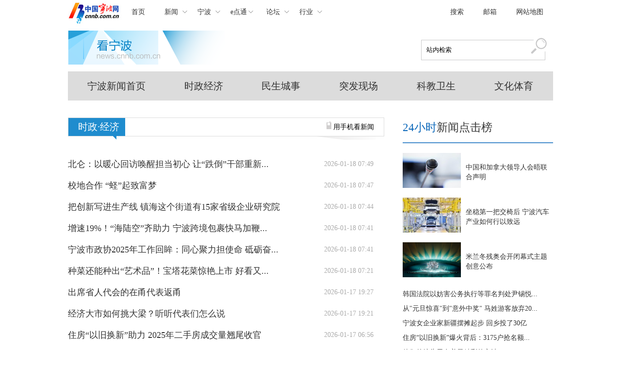

--- FILE ---
content_type: text/css
request_url: http://nbnews.cnnb.com.cn/packages/2015/css/nation-list2.css
body_size: 2265
content:
/* CSS Document */
/*全局*/
*{margin:0;padding:0;border:none;font-family:"microsoft yahei";}
a{text-decoration:none}
a,a:link{color:#333}
a:hover{color:#428bca}
li,ul{list-style:none;font-size:14px}
.left{float:left}
.right{float:right}
.clearfix{clear:both}
.scope {margin: 0 auto;}
.ovh{overflow: hidden;}
/*头部菜单*/
#topMenu {width: 1000px;height: 55px;}
#topMenu .logo {float: left;}
/*下拉*/
#topMenu .mainNav {z-index: : 6;float: left;}
#topMenu .mainNav ul {}
#topMenu .mainNav li {float: left;padding: 0 20px;height: 50px;color: #979797;line-height: 50px;}
#topMenu .mainNav a {float: left;line-height: 50px;}
#topMenu .mainNav li a:hover {text-decoration: none;}
#topMenu .mainNav .dropdown {background: url(../images/1_11.png) 57px 22px no-repeat;}
#topMenu .mainNav .dropdown:hover, #topMenu .mainNav .dropdown a:hover {background: url(../images/1_10.png) 57px 22px no-repeat;}
#topMenu .mainNav li ul {position: absolute;margin-left: -999em;}
#topMenu .mainNav li ul li.dropNav {padding: 0;}
#topMenu .mainNav li ul li.dropNav,#topMenu .mainNav li ul li.dropNav a {height: 50px;background-image: none;text-align: center;line-height: 50px;}
#topMenu .mainNav li ul li.dropNav a {padding: 0 20px;}
#topMenu .mainNav li:hover ul,.mainNav li.sfhover ul {position: absolute;z-index: 5;margin-top: 45px;margin-left: 0px;padding: 4px;width: 150px;border: 1px #e5e5e5 solid;background-color: #fff;+clear: both;+margin-top: 0px;_clear: both;_margin-top: 0px;}
#topMenu .mainNav li:hover ul li.dropNav a,.mainNav li.sfhover ul li.dropNav a {display: block;width: 110px;color: #428bca;text-align: left;}
#topMenu .mainNav li:hover ul li.dropNav a {padding: 0 20px;}
#topMenu .mainNav li:hover ul li.dropNav a:hover,.mainNav li.sfhover ul li.dropNav a:hover {background-color: #f5f5f5;background-image: none;}
#topMenu .subNav {float: right;}
#topMenu .subNav li {float: left;padding: 0 20px;color: #979797;line-height: 50px;}
/*频道头部*/
.mainArea{ width:1000px;}
.mainArea .head {padding-top: 8px;height: 84px;}
.mainArea .head .logoArea {position: relative;width: 332px;height: 73px;background: url(http://www.cnnb.com.cn/pic/003/009/860/00300986048_cde217d0.png) 0 0 no-repeat;}
.mainArea .head .searchArea {margin-top: 12px;+margin-top:6px;}
.mainArea .head .searchArea .hotWords {float: left;width: 320px;height: 40px;line-height: 40px;margin-top:10px;}
.mainArea .head .searchArea .hotWords * {font-size: 12px;}
.mainArea .head .searchArea .hotWords span {color: #d70429;font-weight: bold;}
.mainArea .head .searchArea .hotWords a {padding-right: 0.4em;color: #afafaf;text-decoration: underline;}
.mainArea .head .searchArea .search {float: left;width: 272px;height: 42px;}
#search {padding: 10px 10px;width: 200px;height: 20px;outline: none;border: 1px solid #c9c9ca;border-right: none;line-height: 20px;}
#btn{background:#FFF;background-image:url(../images/nation-list/btn1.png);background-repeat:no-repeat;background-position:-10px 3px;+background-position:-10px 9px;height:56px;*height: 55px;width:40px;margin-left: -5px;*margin-left: -16px;}
.menu {clear: both;overflow: hidden;height: 60px;background: #DCDCDC;}
.menu li {float: left;display: block;padding: 0 2.85em;line-height: 60px;}
.menu li.active {background: #c7c7c7;}
.menu li.on {background: #c7c7c7;}
.menu li a {font-size: 20px;}
.menu li a:hover {color: #555;}
/*列表*/
.leftPart {width:650px;float: left;margin-top: 35px}
.leftPart .position {width: 100%;height: 37px;line-height: 37px;border: 1px #dcdcdc solid}
.leftPart .position .name {background: url(../images/nation-list/title.png) no-repeat;height: 45px;padding: 0 20px;font-size:20px;color: #fff}
.leftPart .position .link {background:url(../images/nation-list/shade.png) 0px 38px no-repeat;height: 45px;padding: 0 20px;font-size:14px;}
.leftPart .articleList{width:630px;margin-top:35px;}
.leftPart .articleList ul{margin-bottom:25px;padding-bottom: 25px;display:block;border-bottom:1px #dcdcdc dashed;+height:356px;/*+border-bottom:none;*/+padding-bottom:25px;}
.leftPart .articleList ul.withimg{border-bottom: none;}
.leftPart .articleList li{*overflow: hidden;}
.leftPart .articleList li a{*float: left;}
.leftPart .articleList li *{line-height:44px;}
.leftPart .articleList li a{font-size:18px;}
.leftPart .articleList li p{font-size:14px;color: #aaa;float: right;}
/*侧边*/
.rightPart {float: left;width: 310px;margin-left: 20px;margin-top:13px;}
.rightPart .module{ font-size:23px; color:#393939; line-height:60px; border-bottom:1px #468dcc solid;height: 60px;}
.rightPart .module .orangle{color:#0a67ba}
.rightPart .section-01 ul{ margin:10px 0;}
.rightPart .section-01 ul li{ line-height:30px;white-space: nowrap;text-overflow: ellipsis;-o-text-overflow: ellipsis;overflow: hidden;}
.phoneewm {padding-top: 14px;}
.phoneewm h2{font-size: 20px;line-height: 48px;height: 48px; border-bottom:1px #468dcc solid;color: #0a67ba;}
.phoneewm .bottle{width: 282px; height: 155px; background-color: #eaeff2; padding: 19px 0 0 30px;;}
.phoneewm .bottle div{width: 120px; height: 135px; background-color: white;float: left; margin-right: 18px;}
.phoneewm .bottle div img{width: 90px; height: 90px;padding: 11px 14px;}
.phoneewm .bottle div p{font-size: 14px; width: 118px; text-align: center;}
.rightPart .section-01 .headl{font-size: 23px;line-height: 53px; border-bottom: 1px solid #468dcc;color: #2d87cc;}
.rightPart .section-01 .headl a{color: 333333;}
.mhj {list-style: none; width: 312px; margin: 0 auto;}
.mhj li{float: left;padding: 20px 0;}
.mhj li p{display: none;}
.mhj li img{ width: 150px; height: 157px;}
p.date{color: #aaa;}
.leftPart .articleList ul.withimg{border-bottom: none;}
.leftPart .articleList ul.withimg li.withPic{padding-bottom: 30px;border-bottom: 1px dashed #999;}
li.withPic {height: 72px;margin: 20px 0}
li.withPic img {float: left;margin-right: 10px;width: 90pt;height: 72px}
li.withPic .content {float: left;width: 175px}
li.withPic .content .title {}
.withimg li.withPic .content{width: auto;}
.rightPart .section-02 .conArea {height: 282px}
ul.items li{height: 30px;overflow: hidden;}
ul.items li a{font-size: 14px;color: rgb(57, 57, 57);line-height: 1.5em;white-space: nowrap;font-family: 'MicroSoft YaHei',"微软雅黑";}
p.date {font-family: "Arial";padding-top: 5px;font-size: 12px;color: #999;}
/*广告*/
#ad-01-01 {margin: 0px auto;width: 1000px;height: 60px;}
div#pageNumber{text-align: center;}
div#foot{margin-top: 50px;}<!--ecms sync check [sync_thread_id="3bcee7cc5a424330844ab778a62d31c1" sync_date="2024-04-02 10:04:32" check_sum="3bcee7cc5a424330844ab778a62d31c1]-->

--- FILE ---
content_type: application/javascript
request_url: http://www.cnnb.com.cn/eap/js/ne/news_right.js
body_size: 503
content:
document.write("<div class='sjyou_bk' style='height:80px; width:480px;'>");document.writeln("<a href='http://eap.cnnb.com.cn:8080/eap/display.do?operation=add&channel_id=4000000000000000&adpos_ename=news_right&ad_id=1001026&customer_id=1001001' target=''><img src='http://www.cnnb.com.cn/ad/cnnb/160923_1.jpg' border='0'></a>");document.write("</div>");<!--ecms sync check [sync_thread_id="3bcee7cc5a424330844ab778a62d31c1" sync_date="2026-01-18 17:01:04" check_sum="3bcee7cc5a424330844ab778a62d31c1]-->

--- FILE ---
content_type: application/javascript
request_url: http://www.cnnb.com.cn/eap/js/ne/news_left.js
body_size: 409
content:
document.writeln("<a href='http://eap.cnnb.com.cn:8080/eap/display.do?operation=add&channel_id=4000000000000000&adpos_ename=news_left&ad_id=1001027&customer_id=1001001' target=''><img src='http://www.cnnb.com.cn/ad/gy/20141230/news_2_s.jpg' border='0'></a>");<!--ecms sync check [sync_thread_id="3bcee7cc5a424330844ab778a62d31c1" sync_date="2021-02-18 12:02:01" check_sum="3bcee7cc5a424330844ab778a62d31c1]-->

--- FILE ---
content_type: application/javascript
request_url: http://zt.cnnb.com.cn/c_demo/jquery-3.5.1.min.js
body_size: 120037
content:
/*! jQuery v3.5.1 | (c) JS Foundation and other contributors | jquery.org/license */ ! function(e, t) {
	"use strict";
	"object" == typeof module && "object" == typeof module.exports ? module.exports = e.document ? t(e, !0) : function(e) {
		if (!e.document) throw new Error("jQuery requires a window with a document");
		return t(e)
	} : t(e)
}("undefined" != typeof window ? window : this, function(C, e) {
	"use strict";
	var t = [],
		r = Object.getPrototypeOf,
		s = t.slice,
		g = t.flat ? function(e) {
			return t.flat.call(e)
		} : function(e) {
			return t.concat.apply([], e)
		},
		u = t.push,
		i = t.indexOf,
		n = {},
		o = n.toString,
		v = n.hasOwnProperty,
		a = v.toString,
		l = a.call(Object),
		y = {},
		m = function(e) {
			return "function" == typeof e && "number" != typeof e.nodeType
		},
		x = function(e) {
			return null != e && e === e.window
		},
		E = C.document,
		c = {
			type: !0,
			src: !0,
			nonce: !0,
			noModule: !0
		};

	function b(e, t, n) {
		var r, i, o = (n = n || E).createElement("script");
		if (o.text = e, t)
			for (r in c)(i = t[r] || t.getAttribute && t.getAttribute(r)) && o.setAttribute(r, i);
		n.head.appendChild(o).parentNode.removeChild(o)
	}

	function w(e) {
		return null == e ? e + "" : "object" == typeof e || "function" == typeof e ? n[o.call(e)] || "object" : typeof e
	}
	var f = "3.5.1",
		S = function(e, t) {
			return new S.fn.init(e, t)
		};

	function p(e) {
		var t = !!e && "length" in e && e.length,
			n = w(e);
		return !m(e) && !x(e) && ("array" === n || 0 === t || "number" == typeof t && 0 < t && t - 1 in e)
	}
	S.fn = S.prototype = {
		jquery: f,
		constructor: S,
		length: 0,
		toArray: function() {
			return s.call(this)
		},
		get: function(e) {
			return null == e ? s.call(this) : e < 0 ? this[e + this.length] : this[e]
		},
		pushStack: function(e) {
			var t = S.merge(this.constructor(), e);
			return t.prevObject = this, t
		},
		each: function(e) {
			return S.each(this, e)
		},
		map: function(n) {
			return this.pushStack(S.map(this, function(e, t) {
				return n.call(e, t, e)
			}))
		},
		slice: function() {
			return this.pushStack(s.apply(this, arguments))
		},
		first: function() {
			return this.eq(0)
		},
		last: function() {
			return this.eq(-1)
		},
		even: function() {
			return this.pushStack(S.grep(this, function(e, t) {
				return (t + 1) % 2
			}))
		},
		odd: function() {
			return this.pushStack(S.grep(this, function(e, t) {
				return t % 2
			}))
		},
		eq: function(e) {
			var t = this.length,
				n = +e + (e < 0 ? t : 0);
			return this.pushStack(0 <= n && n < t ? [this[n]] : [])
		},
		end: function() {
			return this.prevObject || this.constructor()
		},
		push: u,
		sort: t.sort,
		splice: t.splice
	}, S.extend = S.fn.extend = function() {
		var e, t, n, r, i, o, a = arguments[0] || {},
			s = 1,
			u = arguments.length,
			l = !1;
		for ("boolean" == typeof a && (l = a, a = arguments[s] || {}, s++), "object" == typeof a || m(a) || (a = {}), s ===
			u && (a = this, s--); s < u; s++)
			if (null != (e = arguments[s]))
				for (t in e) r = e[t], "__proto__" !== t && a !== r && (l && r && (S.isPlainObject(r) || (i = Array.isArray(r))) ?
					(n = a[t], o = i && !Array.isArray(n) ? [] : i || S.isPlainObject(n) ? n : {}, i = !1, a[t] = S.extend(l, o, r)) :
					void 0 !== r && (a[t] = r));
		return a
	}, S.extend({
		expando: "jQuery" + (f + Math.random()).replace(/\D/g, ""),
		isReady: !0,
		error: function(e) {
			throw new Error(e)
		},
		noop: function() {},
		isPlainObject: function(e) {
			var t, n;
			return !(!e || "[object Object]" !== o.call(e)) && (!(t = r(e)) || "function" == typeof(n = v.call(t,
				"constructor") && t.constructor) && a.call(n) === l)
		},
		isEmptyObject: function(e) {
			var t;
			for (t in e) return !1;
			return !0
		},
		globalEval: function(e, t, n) {
			b(e, {
				nonce: t && t.nonce
			}, n)
		},
		each: function(e, t) {
			var n, r = 0;
			if (p(e)) {
				for (n = e.length; r < n; r++)
					if (!1 === t.call(e[r], r, e[r])) break
			} else
				for (r in e)
					if (!1 === t.call(e[r], r, e[r])) break;
			return e
		},
		makeArray: function(e, t) {
			var n = t || [];
			return null != e && (p(Object(e)) ? S.merge(n, "string" == typeof e ? [e] : e) : u.call(n, e)), n
		},
		inArray: function(e, t, n) {
			return null == t ? -1 : i.call(t, e, n)
		},
		merge: function(e, t) {
			for (var n = +t.length, r = 0, i = e.length; r < n; r++) e[i++] = t[r];
			return e.length = i, e
		},
		grep: function(e, t, n) {
			for (var r = [], i = 0, o = e.length, a = !n; i < o; i++) !t(e[i], i) !== a && r.push(e[i]);
			return r
		},
		map: function(e, t, n) {
			var r, i, o = 0,
				a = [];
			if (p(e))
				for (r = e.length; o < r; o++) null != (i = t(e[o], o, n)) && a.push(i);
			else
				for (o in e) null != (i = t(e[o], o, n)) && a.push(i);
			return g(a)
		},
		guid: 1,
		support: y
	}), "function" == typeof Symbol && (S.fn[Symbol.iterator] = t[Symbol.iterator]), S.each(
		"Boolean Number String Function Array Date RegExp Object Error Symbol".split(" "),
		function(e, t) {
			n["[object " + t + "]"] = t.toLowerCase()
		});
	var d = function(n) {
		var e, d, b, o, i, h, f, g, w, u, l, T, C, a, E, v, s, c, y, S = "sizzle" + 1 * new Date,
			p = n.document,
			k = 0,
			r = 0,
			m = ue(),
			x = ue(),
			A = ue(),
			N = ue(),
			D = function(e, t) {
				return e === t && (l = !0), 0
			},
			j = {}.hasOwnProperty,
			t = [],
			q = t.pop,
			L = t.push,
			H = t.push,
			O = t.slice,
			P = function(e, t) {
				for (var n = 0, r = e.length; n < r; n++)
					if (e[n] === t) return n;
				return -1
			},
			R =
			"checked|selected|async|autofocus|autoplay|controls|defer|disabled|hidden|ismap|loop|multiple|open|readonly|required|scoped",
			M = "[\\x20\\t\\r\\n\\f]",
			I = "(?:\\\\[\\da-fA-F]{1,6}" + M + "?|\\\\[^\\r\\n\\f]|[\\w-]|[^\0-\\x7f])+",
			W = "\\[" + M + "*(" + I + ")(?:" + M + "*([*^$|!~]?=)" + M +
			"*(?:'((?:\\\\.|[^\\\\'])*)'|\"((?:\\\\.|[^\\\\\"])*)\"|(" + I + "))|)" + M + "*\\]",
			F = ":(" + I + ")(?:\\((('((?:\\\\.|[^\\\\'])*)'|\"((?:\\\\.|[^\\\\\"])*)\")|((?:\\\\.|[^\\\\()[\\]]|" + W +
			")*)|.*)\\)|)",
			B = new RegExp(M + "+", "g"),
			$ = new RegExp("^" + M + "+|((?:^|[^\\\\])(?:\\\\.)*)" + M + "+$", "g"),
			_ = new RegExp("^" + M + "*," + M + "*"),
			z = new RegExp("^" + M + "*([>+~]|" + M + ")" + M + "*"),
			U = new RegExp(M + "|>"),
			X = new RegExp(F),
			V = new RegExp("^" + I + "$"),
			G = {
				ID: new RegExp("^#(" + I + ")"),
				CLASS: new RegExp("^\\.(" + I + ")"),
				TAG: new RegExp("^(" + I + "|[*])"),
				ATTR: new RegExp("^" + W),
				PSEUDO: new RegExp("^" + F),
				CHILD: new RegExp("^:(only|first|last|nth|nth-last)-(child|of-type)(?:\\(" + M + "*(even|odd|(([+-]|)(\\d*)n|)" +
					M + "*(?:([+-]|)" + M + "*(\\d+)|))" + M + "*\\)|)", "i"),
				bool: new RegExp("^(?:" + R + ")$", "i"),
				needsContext: new RegExp("^" + M + "*[>+~]|:(even|odd|eq|gt|lt|nth|first|last)(?:\\(" + M + "*((?:-\\d)?\\d*)" +
					M + "*\\)|)(?=[^-]|$)", "i")
			},
			Y = /HTML$/i,
			Q = /^(?:input|select|textarea|button)$/i,
			J = /^h\d$/i,
			K = /^[^{]+\{\s*\[native \w/,
			Z = /^(?:#([\w-]+)|(\w+)|\.([\w-]+))$/,
			ee = /[+~]/,
			te = new RegExp("\\\\[\\da-fA-F]{1,6}" + M + "?|\\\\([^\\r\\n\\f])", "g"),
			ne = function(e, t) {
				var n = "0x" + e.slice(1) - 65536;
				return t || (n < 0 ? String.fromCharCode(n + 65536) : String.fromCharCode(n >> 10 | 55296, 1023 & n | 56320))
			},
			re = /([\0-\x1f\x7f]|^-?\d)|^-$|[^\0-\x1f\x7f-\uFFFF\w-]/g,
			ie = function(e, t) {
				return t ? "\0" === e ? "\ufffd" : e.slice(0, -1) + "\\" + e.charCodeAt(e.length - 1).toString(16) + " " : "\\" +
					e
			},
			oe = function() {
				T()
			},
			ae = be(function(e) {
				return !0 === e.disabled && "fieldset" === e.nodeName.toLowerCase()
			}, {
				dir: "parentNode",
				next: "legend"
			});
		try {
			H.apply(t = O.call(p.childNodes), p.childNodes), t[p.childNodes.length].nodeType
		} catch (e) {
			H = {
				apply: t.length ? function(e, t) {
					L.apply(e, O.call(t))
				} : function(e, t) {
					var n = e.length,
						r = 0;
					while (e[n++] = t[r++]);
					e.length = n - 1
				}
			}
		}

		function se(t, e, n, r) {
			var i, o, a, s, u, l, c, f = e && e.ownerDocument,
				p = e ? e.nodeType : 9;
			if (n = n || [], "string" != typeof t || !t || 1 !== p && 9 !== p && 11 !== p) return n;
			if (!r && (T(e), e = e || C, E)) {
				if (11 !== p && (u = Z.exec(t)))
					if (i = u[1]) {
						if (9 === p) {
							if (!(a = e.getElementById(i))) return n;
							if (a.id === i) return n.push(a), n
						} else if (f && (a = f.getElementById(i)) && y(e, a) && a.id === i) return n.push(a), n
					} else {
						if (u[2]) return H.apply(n, e.getElementsByTagName(t)), n;
						if ((i = u[3]) && d.getElementsByClassName && e.getElementsByClassName) return H.apply(n, e.getElementsByClassName(
							i)), n
					} if (d.qsa && !N[t + " "] && (!v || !v.test(t)) && (1 !== p || "object" !== e.nodeName.toLowerCase())) {
					if (c = t, f = e, 1 === p && (U.test(t) || z.test(t))) {
						(f = ee.test(t) && ye(e.parentNode) || e) === e && d.scope || ((s = e.getAttribute("id")) ? s = s.replace(re,
							ie) : e.setAttribute("id", s = S)), o = (l = h(t)).length;
						while (o--) l[o] = (s ? "#" + s : ":scope") + " " + xe(l[o]);
						c = l.join(",")
					}
					try {
						return H.apply(n, f.querySelectorAll(c)), n
					} catch (e) {
						N(t, !0)
					} finally {
						s === S && e.removeAttribute("id")
					}
				}
			}
			return g(t.replace($, "$1"), e, n, r)
		}

		function ue() {
			var r = [];
			return function e(t, n) {
				return r.push(t + " ") > b.cacheLength && delete e[r.shift()], e[t + " "] = n
			}
		}

		function le(e) {
			return e[S] = !0, e
		}

		function ce(e) {
			var t = C.createElement("fieldset");
			try {
				return !!e(t)
			} catch (e) {
				return !1
			} finally {
				t.parentNode && t.parentNode.removeChild(t), t = null
			}
		}

		function fe(e, t) {
			var n = e.split("|"),
				r = n.length;
			while (r--) b.attrHandle[n[r]] = t
		}

		function pe(e, t) {
			var n = t && e,
				r = n && 1 === e.nodeType && 1 === t.nodeType && e.sourceIndex - t.sourceIndex;
			if (r) return r;
			if (n)
				while (n = n.nextSibling)
					if (n === t) return -1;
			return e ? 1 : -1
		}

		function de(t) {
			return function(e) {
				return "input" === e.nodeName.toLowerCase() && e.type === t
			}
		}

		function he(n) {
			return function(e) {
				var t = e.nodeName.toLowerCase();
				return ("input" === t || "button" === t) && e.type === n
			}
		}

		function ge(t) {
			return function(e) {
				return "form" in e ? e.parentNode && !1 === e.disabled ? "label" in e ? "label" in e.parentNode ? e.parentNode.disabled ===
					t : e.disabled === t : e.isDisabled === t || e.isDisabled !== !t && ae(e) === t : e.disabled === t : "label" in
					e && e.disabled === t
			}
		}

		function ve(a) {
			return le(function(o) {
				return o = +o, le(function(e, t) {
					var n, r = a([], e.length, o),
						i = r.length;
					while (i--) e[n = r[i]] && (e[n] = !(t[n] = e[n]))
				})
			})
		}

		function ye(e) {
			return e && "undefined" != typeof e.getElementsByTagName && e
		}
		for (e in d = se.support = {}, i = se.isXML = function(e) {
				var t = e.namespaceURI,
					n = (e.ownerDocument || e).documentElement;
				return !Y.test(t || n && n.nodeName || "HTML")
			}, T = se.setDocument = function(e) {
				var t, n, r = e ? e.ownerDocument || e : p;
				return r != C && 9 === r.nodeType && r.documentElement && (a = (C = r).documentElement, E = !i(C), p != C && (n =
						C.defaultView) && n.top !== n && (n.addEventListener ? n.addEventListener("unload", oe, !1) : n.attachEvent &&
						n.attachEvent("onunload", oe)), d.scope = ce(function(e) {
						return a.appendChild(e).appendChild(C.createElement("div")), "undefined" != typeof e.querySelectorAll && !e.querySelectorAll(
							":scope fieldset div").length
					}), d.attributes = ce(function(e) {
						return e.className = "i", !e.getAttribute("className")
					}), d.getElementsByTagName = ce(function(e) {
						return e.appendChild(C.createComment("")), !e.getElementsByTagName("*").length
					}), d.getElementsByClassName = K.test(C.getElementsByClassName), d.getById = ce(function(e) {
						return a.appendChild(e).id = S, !C.getElementsByName || !C.getElementsByName(S).length
					}), d.getById ? (b.filter.ID = function(e) {
						var t = e.replace(te, ne);
						return function(e) {
							return e.getAttribute("id") === t
						}
					}, b.find.ID = function(e, t) {
						if ("undefined" != typeof t.getElementById && E) {
							var n = t.getElementById(e);
							return n ? [n] : []
						}
					}) : (b.filter.ID = function(e) {
						var n = e.replace(te, ne);
						return function(e) {
							var t = "undefined" != typeof e.getAttributeNode && e.getAttributeNode("id");
							return t && t.value === n
						}
					}, b.find.ID = function(e, t) {
						if ("undefined" != typeof t.getElementById && E) {
							var n, r, i, o = t.getElementById(e);
							if (o) {
								if ((n = o.getAttributeNode("id")) && n.value === e) return [o];
								i = t.getElementsByName(e), r = 0;
								while (o = i[r++])
									if ((n = o.getAttributeNode("id")) && n.value === e) return [o]
							}
							return []
						}
					}), b.find.TAG = d.getElementsByTagName ? function(e, t) {
						return "undefined" != typeof t.getElementsByTagName ? t.getElementsByTagName(e) : d.qsa ? t.querySelectorAll(e) :
							void 0
					} : function(e, t) {
						var n, r = [],
							i = 0,
							o = t.getElementsByTagName(e);
						if ("*" === e) {
							while (n = o[i++]) 1 === n.nodeType && r.push(n);
							return r
						}
						return o
					}, b.find.CLASS = d.getElementsByClassName && function(e, t) {
						if ("undefined" != typeof t.getElementsByClassName && E) return t.getElementsByClassName(e)
					}, s = [], v = [], (d.qsa = K.test(C.querySelectorAll)) && (ce(function(e) {
						var t;
						a.appendChild(e).innerHTML = "<a id='" + S + "'></a><select id='" + S +
							"-\r\\' msallowcapture=''><option selected=''></option></select>", e.querySelectorAll(
								"[msallowcapture^='']").length && v.push("[*^$]=" + M + "*(?:''|\"\")"), e.querySelectorAll("[selected]").length ||
							v.push("\\[" + M + "*(?:value|" + R + ")"), e.querySelectorAll("[id~=" + S + "-]").length || v.push("~="),
							(t = C.createElement("input")).setAttribute("name", ""), e.appendChild(t), e.querySelectorAll("[name='']").length ||
							v.push("\\[" + M + "*name" + M + "*=" + M + "*(?:''|\"\")"), e.querySelectorAll(":checked").length || v.push(
								":checked"), e.querySelectorAll("a#" + S + "+*").length || v.push(".#.+[+~]"), e.querySelectorAll("\\\f"),
							v.push("[\\r\\n\\f]")
					}), ce(function(e) {
						e.innerHTML = "<a href='' disabled='disabled'></a><select disabled='disabled'><option/></select>";
						var t = C.createElement("input");
						t.setAttribute("type", "hidden"), e.appendChild(t).setAttribute("name", "D"), e.querySelectorAll("[name=d]")
							.length && v.push("name" + M + "*[*^$|!~]?="), 2 !== e.querySelectorAll(":enabled").length && v.push(
								":enabled", ":disabled"), a.appendChild(e).disabled = !0, 2 !== e.querySelectorAll(":disabled").length &&
							v.push(":enabled", ":disabled"), e.querySelectorAll("*,:x"), v.push(",.*:")
					})), (d.matchesSelector = K.test(c = a.matches || a.webkitMatchesSelector || a.mozMatchesSelector || a.oMatchesSelector ||
						a.msMatchesSelector)) && ce(function(e) {
						d.disconnectedMatch = c.call(e, "*"), c.call(e, "[s!='']:x"), s.push("!=", F)
					}), v = v.length && new RegExp(v.join("|")), s = s.length && new RegExp(s.join("|")), t = K.test(a.compareDocumentPosition),
					y = t || K.test(a.contains) ? function(e, t) {
						var n = 9 === e.nodeType ? e.documentElement : e,
							r = t && t.parentNode;
						return e === r || !(!r || 1 !== r.nodeType || !(n.contains ? n.contains(r) : e.compareDocumentPosition && 16 &
							e.compareDocumentPosition(r)))
					} : function(e, t) {
						if (t)
							while (t = t.parentNode)
								if (t === e) return !0;
						return !1
					}, D = t ? function(e, t) {
						if (e === t) return l = !0, 0;
						var n = !e.compareDocumentPosition - !t.compareDocumentPosition;
						return n || (1 & (n = (e.ownerDocument || e) == (t.ownerDocument || t) ? e.compareDocumentPosition(t) : 1) ||
							!d.sortDetached && t.compareDocumentPosition(e) === n ? e == C || e.ownerDocument == p && y(p, e) ? -1 : t ==
							C || t.ownerDocument == p && y(p, t) ? 1 : u ? P(u, e) - P(u, t) : 0 : 4 & n ? -1 : 1)
					} : function(e, t) {
						if (e === t) return l = !0, 0;
						var n, r = 0,
							i = e.parentNode,
							o = t.parentNode,
							a = [e],
							s = [t];
						if (!i || !o) return e == C ? -1 : t == C ? 1 : i ? -1 : o ? 1 : u ? P(u, e) - P(u, t) : 0;
						if (i === o) return pe(e, t);
						n = e;
						while (n = n.parentNode) a.unshift(n);
						n = t;
						while (n = n.parentNode) s.unshift(n);
						while (a[r] === s[r]) r++;
						return r ? pe(a[r], s[r]) : a[r] == p ? -1 : s[r] == p ? 1 : 0
					}), C
			}, se.matches = function(e, t) {
				return se(e, null, null, t)
			}, se.matchesSelector = function(e, t) {
				if (T(e), d.matchesSelector && E && !N[t + " "] && (!s || !s.test(t)) && (!v || !v.test(t))) try {
					var n = c.call(e, t);
					if (n || d.disconnectedMatch || e.document && 11 !== e.document.nodeType) return n
				} catch (e) {
					N(t, !0)
				}
				return 0 < se(t, C, null, [e]).length
			}, se.contains = function(e, t) {
				return (e.ownerDocument || e) != C && T(e), y(e, t)
			}, se.attr = function(e, t) {
				(e.ownerDocument || e) != C && T(e);
				var n = b.attrHandle[t.toLowerCase()],
					r = n && j.call(b.attrHandle, t.toLowerCase()) ? n(e, t, !E) : void 0;
				return void 0 !== r ? r : d.attributes || !E ? e.getAttribute(t) : (r = e.getAttributeNode(t)) && r.specified ? r
					.value : null
			}, se.escape = function(e) {
				return (e + "").replace(re, ie)
			}, se.error = function(e) {
				throw new Error("Syntax error, unrecognized expression: " + e)
			}, se.uniqueSort = function(e) {
				var t, n = [],
					r = 0,
					i = 0;
				if (l = !d.detectDuplicates, u = !d.sortStable && e.slice(0), e.sort(D), l) {
					while (t = e[i++]) t === e[i] && (r = n.push(i));
					while (r--) e.splice(n[r], 1)
				}
				return u = null, e
			}, o = se.getText = function(e) {
				var t, n = "",
					r = 0,
					i = e.nodeType;
				if (i) {
					if (1 === i || 9 === i || 11 === i) {
						if ("string" == typeof e.textContent) return e.textContent;
						for (e = e.firstChild; e; e = e.nextSibling) n += o(e)
					} else if (3 === i || 4 === i) return e.nodeValue
				} else
					while (t = e[r++]) n += o(t);
				return n
			}, (b = se.selectors = {
				cacheLength: 50,
				createPseudo: le,
				match: G,
				attrHandle: {},
				find: {},
				relative: {
					">": {
						dir: "parentNode",
						first: !0
					},
					" ": {
						dir: "parentNode"
					},
					"+": {
						dir: "previousSibling",
						first: !0
					},
					"~": {
						dir: "previousSibling"
					}
				},
				preFilter: {
					ATTR: function(e) {
						return e[1] = e[1].replace(te, ne), e[3] = (e[3] || e[4] || e[5] || "").replace(te, ne), "~=" === e[2] && (e[
							3] = " " + e[3] + " "), e.slice(0, 4)
					},
					CHILD: function(e) {
						return e[1] = e[1].toLowerCase(), "nth" === e[1].slice(0, 3) ? (e[3] || se.error(e[0]), e[4] = +(e[4] ? e[5] +
								(e[6] || 1) : 2 * ("even" === e[3] || "odd" === e[3])), e[5] = +(e[7] + e[8] || "odd" === e[3])) : e[3] &&
							se.error(e[0]), e
					},
					PSEUDO: function(e) {
						var t, n = !e[6] && e[2];
						return G.CHILD.test(e[0]) ? null : (e[3] ? e[2] = e[4] || e[5] || "" : n && X.test(n) && (t = h(n, !0)) && (t =
							n.indexOf(")", n.length - t) - n.length) && (e[0] = e[0].slice(0, t), e[2] = n.slice(0, t)), e.slice(0, 3))
					}
				},
				filter: {
					TAG: function(e) {
						var t = e.replace(te, ne).toLowerCase();
						return "*" === e ? function() {
							return !0
						} : function(e) {
							return e.nodeName && e.nodeName.toLowerCase() === t
						}
					},
					CLASS: function(e) {
						var t = m[e + " "];
						return t || (t = new RegExp("(^|" + M + ")" + e + "(" + M + "|$)")) && m(e, function(e) {
							return t.test("string" == typeof e.className && e.className || "undefined" != typeof e.getAttribute && e.getAttribute(
								"class") || "")
						})
					},
					ATTR: function(n, r, i) {
						return function(e) {
							var t = se.attr(e, n);
							return null == t ? "!=" === r : !r || (t += "", "=" === r ? t === i : "!=" === r ? t !== i : "^=" === r ? i &&
								0 === t.indexOf(i) : "*=" === r ? i && -1 < t.indexOf(i) : "$=" === r ? i && t.slice(-i.length) === i :
								"~=" === r ? -1 < (" " + t.replace(B, " ") + " ").indexOf(i) : "|=" === r && (t === i || t.slice(0, i.length +
									1) === i + "-"))
						}
					},
					CHILD: function(h, e, t, g, v) {
						var y = "nth" !== h.slice(0, 3),
							m = "last" !== h.slice(-4),
							x = "of-type" === e;
						return 1 === g && 0 === v ? function(e) {
							return !!e.parentNode
						} : function(e, t, n) {
							var r, i, o, a, s, u, l = y !== m ? "nextSibling" : "previousSibling",
								c = e.parentNode,
								f = x && e.nodeName.toLowerCase(),
								p = !n && !x,
								d = !1;
							if (c) {
								if (y) {
									while (l) {
										a = e;
										while (a = a[l])
											if (x ? a.nodeName.toLowerCase() === f : 1 === a.nodeType) return !1;
										u = l = "only" === h && !u && "nextSibling"
									}
									return !0
								}
								if (u = [m ? c.firstChild : c.lastChild], m && p) {
									d = (s = (r = (i = (o = (a = c)[S] || (a[S] = {}))[a.uniqueID] || (o[a.uniqueID] = {}))[h] || [])[0] ===
										k && r[1]) && r[2], a = s && c.childNodes[s];
									while (a = ++s && a && a[l] || (d = s = 0) || u.pop())
										if (1 === a.nodeType && ++d && a === e) {
											i[h] = [k, s, d];
											break
										}
								} else if (p && (d = s = (r = (i = (o = (a = e)[S] || (a[S] = {}))[a.uniqueID] || (o[a.uniqueID] = {}))[h] ||
										[])[0] === k && r[1]), !1 === d)
									while (a = ++s && a && a[l] || (d = s = 0) || u.pop())
										if ((x ? a.nodeName.toLowerCase() === f : 1 === a.nodeType) && ++d && (p && ((i = (o = a[S] || (a[S] = {}))[
												a.uniqueID] || (o[a.uniqueID] = {}))[h] = [k, d]), a === e)) break;
								return (d -= v) === g || d % g == 0 && 0 <= d / g
							}
						}
					},
					PSEUDO: function(e, o) {
						var t, a = b.pseudos[e] || b.setFilters[e.toLowerCase()] || se.error("unsupported pseudo: " + e);
						return a[S] ? a(o) : 1 < a.length ? (t = [e, e, "", o], b.setFilters.hasOwnProperty(e.toLowerCase()) ? le(
							function(e, t) {
								var n, r = a(e, o),
									i = r.length;
								while (i--) e[n = P(e, r[i])] = !(t[n] = r[i])
							}) : function(e) {
							return a(e, 0, t)
						}) : a
					}
				},
				pseudos: {
					not: le(function(e) {
						var r = [],
							i = [],
							s = f(e.replace($, "$1"));
						return s[S] ? le(function(e, t, n, r) {
							var i, o = s(e, null, r, []),
								a = e.length;
							while (a--)(i = o[a]) && (e[a] = !(t[a] = i))
						}) : function(e, t, n) {
							return r[0] = e, s(r, null, n, i), r[0] = null, !i.pop()
						}
					}),
					has: le(function(t) {
						return function(e) {
							return 0 < se(t, e).length
						}
					}),
					contains: le(function(t) {
						return t = t.replace(te, ne),
							function(e) {
								return -1 < (e.textContent || o(e)).indexOf(t)
							}
					}),
					lang: le(function(n) {
						return V.test(n || "") || se.error("unsupported lang: " + n), n = n.replace(te, ne).toLowerCase(),
							function(e) {
								var t;
								do {
									if (t = E ? e.lang : e.getAttribute("xml:lang") || e.getAttribute("lang")) return (t = t.toLowerCase()) ===
										n || 0 === t.indexOf(n + "-")
								} while ((e = e.parentNode) && 1 === e.nodeType);
								return !1
							}
					}),
					target: function(e) {
						var t = n.location && n.location.hash;
						return t && t.slice(1) === e.id
					},
					root: function(e) {
						return e === a
					},
					focus: function(e) {
						return e === C.activeElement && (!C.hasFocus || C.hasFocus()) && !!(e.type || e.href || ~e.tabIndex)
					},
					enabled: ge(!1),
					disabled: ge(!0),
					checked: function(e) {
						var t = e.nodeName.toLowerCase();
						return "input" === t && !!e.checked || "option" === t && !!e.selected
					},
					selected: function(e) {
						return e.parentNode && e.parentNode.selectedIndex, !0 === e.selected
					},
					empty: function(e) {
						for (e = e.firstChild; e; e = e.nextSibling)
							if (e.nodeType < 6) return !1;
						return !0
					},
					parent: function(e) {
						return !b.pseudos.empty(e)
					},
					header: function(e) {
						return J.test(e.nodeName)
					},
					input: function(e) {
						return Q.test(e.nodeName)
					},
					button: function(e) {
						var t = e.nodeName.toLowerCase();
						return "input" === t && "button" === e.type || "button" === t
					},
					text: function(e) {
						var t;
						return "input" === e.nodeName.toLowerCase() && "text" === e.type && (null == (t = e.getAttribute("type")) ||
							"text" === t.toLowerCase())
					},
					first: ve(function() {
						return [0]
					}),
					last: ve(function(e, t) {
						return [t - 1]
					}),
					eq: ve(function(e, t, n) {
						return [n < 0 ? n + t : n]
					}),
					even: ve(function(e, t) {
						for (var n = 0; n < t; n += 2) e.push(n);
						return e
					}),
					odd: ve(function(e, t) {
						for (var n = 1; n < t; n += 2) e.push(n);
						return e
					}),
					lt: ve(function(e, t, n) {
						for (var r = n < 0 ? n + t : t < n ? t : n; 0 <= --r;) e.push(r);
						return e
					}),
					gt: ve(function(e, t, n) {
						for (var r = n < 0 ? n + t : n; ++r < t;) e.push(r);
						return e
					})
				}
			}).pseudos.nth = b.pseudos.eq, {
				radio: !0,
				checkbox: !0,
				file: !0,
				password: !0,
				image: !0
			}) b.pseudos[e] = de(e);
		for (e in {
				submit: !0,
				reset: !0
			}) b.pseudos[e] = he(e);

		function me() {}

		function xe(e) {
			for (var t = 0, n = e.length, r = ""; t < n; t++) r += e[t].value;
			return r
		}

		function be(s, e, t) {
			var u = e.dir,
				l = e.next,
				c = l || u,
				f = t && "parentNode" === c,
				p = r++;
			return e.first ? function(e, t, n) {
				while (e = e[u])
					if (1 === e.nodeType || f) return s(e, t, n);
				return !1
			} : function(e, t, n) {
				var r, i, o, a = [k, p];
				if (n) {
					while (e = e[u])
						if ((1 === e.nodeType || f) && s(e, t, n)) return !0
				} else
					while (e = e[u])
						if (1 === e.nodeType || f)
							if (i = (o = e[S] || (e[S] = {}))[e.uniqueID] || (o[e.uniqueID] = {}), l && l === e.nodeName.toLowerCase()) e =
								e[u] || e;
							else {
								if ((r = i[c]) && r[0] === k && r[1] === p) return a[2] = r[2];
								if ((i[c] = a)[2] = s(e, t, n)) return !0
							} return !1
			}
		}

		function we(i) {
			return 1 < i.length ? function(e, t, n) {
				var r = i.length;
				while (r--)
					if (!i[r](e, t, n)) return !1;
				return !0
			} : i[0]
		}

		function Te(e, t, n, r, i) {
			for (var o, a = [], s = 0, u = e.length, l = null != t; s < u; s++)(o = e[s]) && (n && !n(o, r, i) || (a.push(o),
				l && t.push(s)));
			return a
		}

		function Ce(d, h, g, v, y, e) {
			return v && !v[S] && (v = Ce(v)), y && !y[S] && (y = Ce(y, e)), le(function(e, t, n, r) {
				var i, o, a, s = [],
					u = [],
					l = t.length,
					c = e || function(e, t, n) {
						for (var r = 0, i = t.length; r < i; r++) se(e, t[r], n);
						return n
					}(h || "*", n.nodeType ? [n] : n, []),
					f = !d || !e && h ? c : Te(c, s, d, n, r),
					p = g ? y || (e ? d : l || v) ? [] : t : f;
				if (g && g(f, p, n, r), v) {
					i = Te(p, u), v(i, [], n, r), o = i.length;
					while (o--)(a = i[o]) && (p[u[o]] = !(f[u[o]] = a))
				}
				if (e) {
					if (y || d) {
						if (y) {
							i = [], o = p.length;
							while (o--)(a = p[o]) && i.push(f[o] = a);
							y(null, p = [], i, r)
						}
						o = p.length;
						while (o--)(a = p[o]) && -1 < (i = y ? P(e, a) : s[o]) && (e[i] = !(t[i] = a))
					}
				} else p = Te(p === t ? p.splice(l, p.length) : p), y ? y(null, t, p, r) : H.apply(t, p)
			})
		}

		function Ee(e) {
			for (var i, t, n, r = e.length, o = b.relative[e[0].type], a = o || b.relative[" "], s = o ? 1 : 0, u = be(
					function(e) {
						return e === i
					}, a, !0), l = be(function(e) {
					return -1 < P(i, e)
				}, a, !0), c = [function(e, t, n) {
					var r = !o && (n || t !== w) || ((i = t).nodeType ? u(e, t, n) : l(e, t, n));
					return i = null, r
				}]; s < r; s++)
				if (t = b.relative[e[s].type]) c = [be(we(c), t)];
				else {
					if ((t = b.filter[e[s].type].apply(null, e[s].matches))[S]) {
						for (n = ++s; n < r; n++)
							if (b.relative[e[n].type]) break;
						return Ce(1 < s && we(c), 1 < s && xe(e.slice(0, s - 1).concat({
							value: " " === e[s - 2].type ? "*" : ""
						})).replace($, "$1"), t, s < n && Ee(e.slice(s, n)), n < r && Ee(e = e.slice(n)), n < r && xe(e))
					}
					c.push(t)
				} return we(c)
		}
		return me.prototype = b.filters = b.pseudos, b.setFilters = new me, h = se.tokenize = function(e, t) {
			var n, r, i, o, a, s, u, l = x[e + " "];
			if (l) return t ? 0 : l.slice(0);
			a = e, s = [], u = b.preFilter;
			while (a) {
				for (o in n && !(r = _.exec(a)) || (r && (a = a.slice(r[0].length) || a), s.push(i = [])), n = !1, (r = z.exec(a)) &&
					(n = r.shift(), i.push({
						value: n,
						type: r[0].replace($, " ")
					}), a = a.slice(n.length)), b.filter) !(r = G[o].exec(a)) || u[o] && !(r = u[o](r)) || (n = r.shift(), i.push({
					value: n,
					type: o,
					matches: r
				}), a = a.slice(n.length));
				if (!n) break
			}
			return t ? a.length : a ? se.error(e) : x(e, s).slice(0)
		}, f = se.compile = function(e, t) {
			var n, v, y, m, x, r, i = [],
				o = [],
				a = A[e + " "];
			if (!a) {
				t || (t = h(e)), n = t.length;
				while (n--)(a = Ee(t[n]))[S] ? i.push(a) : o.push(a);
				(a = A(e, (v = o, m = 0 < (y = i).length, x = 0 < v.length, r = function(e, t, n, r, i) {
					var o, a, s, u = 0,
						l = "0",
						c = e && [],
						f = [],
						p = w,
						d = e || x && b.find.TAG("*", i),
						h = k += null == p ? 1 : Math.random() || .1,
						g = d.length;
					for (i && (w = t == C || t || i); l !== g && null != (o = d[l]); l++) {
						if (x && o) {
							a = 0, t || o.ownerDocument == C || (T(o), n = !E);
							while (s = v[a++])
								if (s(o, t || C, n)) {
									r.push(o);
									break
								} i && (k = h)
						}
						m && ((o = !s && o) && u--, e && c.push(o))
					}
					if (u += l, m && l !== u) {
						a = 0;
						while (s = y[a++]) s(c, f, t, n);
						if (e) {
							if (0 < u)
								while (l--) c[l] || f[l] || (f[l] = q.call(r));
							f = Te(f)
						}
						H.apply(r, f), i && !e && 0 < f.length && 1 < u + y.length && se.uniqueSort(r)
					}
					return i && (k = h, w = p), c
				}, m ? le(r) : r))).selector = e
			}
			return a
		}, g = se.select = function(e, t, n, r) {
			var i, o, a, s, u, l = "function" == typeof e && e,
				c = !r && h(e = l.selector || e);
			if (n = n || [], 1 === c.length) {
				if (2 < (o = c[0] = c[0].slice(0)).length && "ID" === (a = o[0]).type && 9 === t.nodeType && E && b.relative[o[1]
						.type]) {
					if (!(t = (b.find.ID(a.matches[0].replace(te, ne), t) || [])[0])) return n;
					l && (t = t.parentNode), e = e.slice(o.shift().value.length)
				}
				i = G.needsContext.test(e) ? 0 : o.length;
				while (i--) {
					if (a = o[i], b.relative[s = a.type]) break;
					if ((u = b.find[s]) && (r = u(a.matches[0].replace(te, ne), ee.test(o[0].type) && ye(t.parentNode) || t))) {
						if (o.splice(i, 1), !(e = r.length && xe(o))) return H.apply(n, r), n;
						break
					}
				}
			}
			return (l || f(e, c))(r, t, !E, n, !t || ee.test(e) && ye(t.parentNode) || t), n
		}, d.sortStable = S.split("").sort(D).join("") === S, d.detectDuplicates = !!l, T(), d.sortDetached = ce(function(
			e) {
			return 1 & e.compareDocumentPosition(C.createElement("fieldset"))
		}), ce(function(e) {
			return e.innerHTML = "<a href='#'></a>", "#" === e.firstChild.getAttribute("href")
		}) || fe("type|href|height|width", function(e, t, n) {
			if (!n) return e.getAttribute(t, "type" === t.toLowerCase() ? 1 : 2)
		}), d.attributes && ce(function(e) {
			return e.innerHTML = "<input/>", e.firstChild.setAttribute("value", ""), "" === e.firstChild.getAttribute(
				"value")
		}) || fe("value", function(e, t, n) {
			if (!n && "input" === e.nodeName.toLowerCase()) return e.defaultValue
		}), ce(function(e) {
			return null == e.getAttribute("disabled")
		}) || fe(R, function(e, t, n) {
			var r;
			if (!n) return !0 === e[t] ? t.toLowerCase() : (r = e.getAttributeNode(t)) && r.specified ? r.value : null
		}), se
	}(C);
	S.find = d, S.expr = d.selectors, S.expr[":"] = S.expr.pseudos, S.uniqueSort = S.unique = d.uniqueSort, S.text = d.getText,
		S.isXMLDoc = d.isXML, S.contains = d.contains, S.escapeSelector = d.escape;
	var h = function(e, t, n) {
			var r = [],
				i = void 0 !== n;
			while ((e = e[t]) && 9 !== e.nodeType)
				if (1 === e.nodeType) {
					if (i && S(e).is(n)) break;
					r.push(e)
				} return r
		},
		T = function(e, t) {
			for (var n = []; e; e = e.nextSibling) 1 === e.nodeType && e !== t && n.push(e);
			return n
		},
		k = S.expr.match.needsContext;

	function A(e, t) {
		return e.nodeName && e.nodeName.toLowerCase() === t.toLowerCase()
	}
	var N = /^<([a-z][^\/\0>:\x20\t\r\n\f]*)[\x20\t\r\n\f]*\/?>(?:<\/\1>|)$/i;

	function D(e, n, r) {
		return m(n) ? S.grep(e, function(e, t) {
			return !!n.call(e, t, e) !== r
		}) : n.nodeType ? S.grep(e, function(e) {
			return e === n !== r
		}) : "string" != typeof n ? S.grep(e, function(e) {
			return -1 < i.call(n, e) !== r
		}) : S.filter(n, e, r)
	}
	S.filter = function(e, t, n) {
		var r = t[0];
		return n && (e = ":not(" + e + ")"), 1 === t.length && 1 === r.nodeType ? S.find.matchesSelector(r, e) ? [r] : [] :
			S.find.matches(e, S.grep(t, function(e) {
				return 1 === e.nodeType
			}))
	}, S.fn.extend({
		find: function(e) {
			var t, n, r = this.length,
				i = this;
			if ("string" != typeof e) return this.pushStack(S(e).filter(function() {
				for (t = 0; t < r; t++)
					if (S.contains(i[t], this)) return !0
			}));
			for (n = this.pushStack([]), t = 0; t < r; t++) S.find(e, i[t], n);
			return 1 < r ? S.uniqueSort(n) : n
		},
		filter: function(e) {
			return this.pushStack(D(this, e || [], !1))
		},
		not: function(e) {
			return this.pushStack(D(this, e || [], !0))
		},
		is: function(e) {
			return !!D(this, "string" == typeof e && k.test(e) ? S(e) : e || [], !1).length
		}
	});
	var j, q = /^(?:\s*(<[\w\W]+>)[^>]*|#([\w-]+))$/;
	(S.fn.init = function(e, t, n) {
		var r, i;
		if (!e) return this;
		if (n = n || j, "string" == typeof e) {
			if (!(r = "<" === e[0] && ">" === e[e.length - 1] && 3 <= e.length ? [null, e, null] : q.exec(e)) || !r[1] && t)
				return !t || t.jquery ? (t || n).find(e) : this.constructor(t).find(e);
			if (r[1]) {
				if (t = t instanceof S ? t[0] : t, S.merge(this, S.parseHTML(r[1], t && t.nodeType ? t.ownerDocument || t : E, !0)),
					N.test(r[1]) && S.isPlainObject(t))
					for (r in t) m(this[r]) ? this[r](t[r]) : this.attr(r, t[r]);
				return this
			}
			return (i = E.getElementById(r[2])) && (this[0] = i, this.length = 1), this
		}
		return e.nodeType ? (this[0] = e, this.length = 1, this) : m(e) ? void 0 !== n.ready ? n.ready(e) : e(S) : S.makeArray(
			e, this)
	}).prototype = S.fn, j = S(E);
	var L = /^(?:parents|prev(?:Until|All))/,
		H = {
			children: !0,
			contents: !0,
			next: !0,
			prev: !0
		};

	function O(e, t) {
		while ((e = e[t]) && 1 !== e.nodeType);
		return e
	}
	S.fn.extend({
		has: function(e) {
			var t = S(e, this),
				n = t.length;
			return this.filter(function() {
				for (var e = 0; e < n; e++)
					if (S.contains(this, t[e])) return !0
			})
		},
		closest: function(e, t) {
			var n, r = 0,
				i = this.length,
				o = [],
				a = "string" != typeof e && S(e);
			if (!k.test(e))
				for (; r < i; r++)
					for (n = this[r]; n && n !== t; n = n.parentNode)
						if (n.nodeType < 11 && (a ? -1 < a.index(n) : 1 === n.nodeType && S.find.matchesSelector(n, e))) {
							o.push(n);
							break
						} return this.pushStack(1 < o.length ? S.uniqueSort(o) : o)
		},
		index: function(e) {
			return e ? "string" == typeof e ? i.call(S(e), this[0]) : i.call(this, e.jquery ? e[0] : e) : this[0] && this[0]
				.parentNode ? this.first().prevAll().length : -1
		},
		add: function(e, t) {
			return this.pushStack(S.uniqueSort(S.merge(this.get(), S(e, t))))
		},
		addBack: function(e) {
			return this.add(null == e ? this.prevObject : this.prevObject.filter(e))
		}
	}), S.each({
		parent: function(e) {
			var t = e.parentNode;
			return t && 11 !== t.nodeType ? t : null
		},
		parents: function(e) {
			return h(e, "parentNode")
		},
		parentsUntil: function(e, t, n) {
			return h(e, "parentNode", n)
		},
		next: function(e) {
			return O(e, "nextSibling")
		},
		prev: function(e) {
			return O(e, "previousSibling")
		},
		nextAll: function(e) {
			return h(e, "nextSibling")
		},
		prevAll: function(e) {
			return h(e, "previousSibling")
		},
		nextUntil: function(e, t, n) {
			return h(e, "nextSibling", n)
		},
		prevUntil: function(e, t, n) {
			return h(e, "previousSibling", n)
		},
		siblings: function(e) {
			return T((e.parentNode || {}).firstChild, e)
		},
		children: function(e) {
			return T(e.firstChild)
		},
		contents: function(e) {
			return null != e.contentDocument && r(e.contentDocument) ? e.contentDocument : (A(e, "template") && (e = e.content ||
				e), S.merge([], e.childNodes))
		}
	}, function(r, i) {
		S.fn[r] = function(e, t) {
			var n = S.map(this, i, e);
			return "Until" !== r.slice(-5) && (t = e), t && "string" == typeof t && (n = S.filter(t, n)), 1 < this.length &&
				(H[r] || S.uniqueSort(n), L.test(r) && n.reverse()), this.pushStack(n)
		}
	});
	var P = /[^\x20\t\r\n\f]+/g;

	function R(e) {
		return e
	}

	function M(e) {
		throw e
	}

	function I(e, t, n, r) {
		var i;
		try {
			e && m(i = e.promise) ? i.call(e).done(t).fail(n) : e && m(i = e.then) ? i.call(e, t, n) : t.apply(void 0, [e].slice(
				r))
		} catch (e) {
			n.apply(void 0, [e])
		}
	}
	S.Callbacks = function(r) {
		var e, n;
		r = "string" == typeof r ? (e = r, n = {}, S.each(e.match(P) || [], function(e, t) {
			n[t] = !0
		}), n) : S.extend({}, r);
		var i, t, o, a, s = [],
			u = [],
			l = -1,
			c = function() {
				for (a = a || r.once, o = i = !0; u.length; l = -1) {
					t = u.shift();
					while (++l < s.length) !1 === s[l].apply(t[0], t[1]) && r.stopOnFalse && (l = s.length, t = !1)
				}
				r.memory || (t = !1), i = !1, a && (s = t ? [] : "")
			},
			f = {
				add: function() {
					return s && (t && !i && (l = s.length - 1, u.push(t)), function n(e) {
						S.each(e, function(e, t) {
							m(t) ? r.unique && f.has(t) || s.push(t) : t && t.length && "string" !== w(t) && n(t)
						})
					}(arguments), t && !i && c()), this
				},
				remove: function() {
					return S.each(arguments, function(e, t) {
						var n;
						while (-1 < (n = S.inArray(t, s, n))) s.splice(n, 1), n <= l && l--
					}), this
				},
				has: function(e) {
					return e ? -1 < S.inArray(e, s) : 0 < s.length
				},
				empty: function() {
					return s && (s = []), this
				},
				disable: function() {
					return a = u = [], s = t = "", this
				},
				disabled: function() {
					return !s
				},
				lock: function() {
					return a = u = [], t || i || (s = t = ""), this
				},
				locked: function() {
					return !!a
				},
				fireWith: function(e, t) {
					return a || (t = [e, (t = t || []).slice ? t.slice() : t], u.push(t), i || c()), this
				},
				fire: function() {
					return f.fireWith(this, arguments), this
				},
				fired: function() {
					return !!o
				}
			};
		return f
	}, S.extend({
		Deferred: function(e) {
			var o = [
					["notify", "progress", S.Callbacks("memory"), S.Callbacks("memory"), 2],
					["resolve", "done", S.Callbacks("once memory"), S.Callbacks("once memory"), 0, "resolved"],
					["reject", "fail", S.Callbacks("once memory"), S.Callbacks("once memory"), 1, "rejected"]
				],
				i = "pending",
				a = {
					state: function() {
						return i
					},
					always: function() {
						return s.done(arguments).fail(arguments), this
					},
					"catch": function(e) {
						return a.then(null, e)
					},
					pipe: function() {
						var i = arguments;
						return S.Deferred(function(r) {
							S.each(o, function(e, t) {
								var n = m(i[t[4]]) && i[t[4]];
								s[t[1]](function() {
									var e = n && n.apply(this, arguments);
									e && m(e.promise) ? e.promise().progress(r.notify).done(r.resolve).fail(r.reject) : r[t[0] + "With"]
										(this, n ? [e] : arguments)
								})
							}), i = null
						}).promise()
					},
					then: function(t, n, r) {
						var u = 0;

						function l(i, o, a, s) {
							return function() {
								var n = this,
									r = arguments,
									e = function() {
										var e, t;
										if (!(i < u)) {
											if ((e = a.apply(n, r)) === o.promise()) throw new TypeError("Thenable self-resolution");
											t = e && ("object" == typeof e || "function" == typeof e) && e.then, m(t) ? s ? t.call(e, l(u, o, R, s),
												l(u, o, M, s)) : (u++, t.call(e, l(u, o, R, s), l(u, o, M, s), l(u, o, R, o.notifyWith))) : (a !==
												R && (n = void 0, r = [e]), (s || o.resolveWith)(n, r))
										}
									},
									t = s ? e : function() {
										try {
											e()
										} catch (e) {
											S.Deferred.exceptionHook && S.Deferred.exceptionHook(e, t.stackTrace), u <= i + 1 && (a !== M && (n =
												void 0, r = [e]), o.rejectWith(n, r))
										}
									};
								i ? t() : (S.Deferred.getStackHook && (t.stackTrace = S.Deferred.getStackHook()), C.setTimeout(t))
							}
						}
						return S.Deferred(function(e) {
							o[0][3].add(l(0, e, m(r) ? r : R, e.notifyWith)), o[1][3].add(l(0, e, m(t) ? t : R)), o[2][3].add(l(0, e,
								m(n) ? n : M))
						}).promise()
					},
					promise: function(e) {
						return null != e ? S.extend(e, a) : a
					}
				},
				s = {};
			return S.each(o, function(e, t) {
				var n = t[2],
					r = t[5];
				a[t[1]] = n.add, r && n.add(function() {
						i = r
					}, o[3 - e][2].disable, o[3 - e][3].disable, o[0][2].lock, o[0][3].lock), n.add(t[3].fire), s[t[0]] =
					function() {
						return s[t[0] + "With"](this === s ? void 0 : this, arguments), this
					}, s[t[0] + "With"] = n.fireWith
			}), a.promise(s), e && e.call(s, s), s
		},
		when: function(e) {
			var n = arguments.length,
				t = n,
				r = Array(t),
				i = s.call(arguments),
				o = S.Deferred(),
				a = function(t) {
					return function(e) {
						r[t] = this, i[t] = 1 < arguments.length ? s.call(arguments) : e, --n || o.resolveWith(r, i)
					}
				};
			if (n <= 1 && (I(e, o.done(a(t)).resolve, o.reject, !n), "pending" === o.state() || m(i[t] && i[t].then))) return o
				.then();
			while (t--) I(i[t], a(t), o.reject);
			return o.promise()
		}
	});
	var W = /^(Eval|Internal|Range|Reference|Syntax|Type|URI)Error$/;
	S.Deferred.exceptionHook = function(e, t) {
		C.console && C.console.warn && e && W.test(e.name) && C.console.warn("jQuery.Deferred exception: " + e.message, e.stack,
			t)
	}, S.readyException = function(e) {
		C.setTimeout(function() {
			throw e
		})
	};
	var F = S.Deferred();

	function B() {
		E.removeEventListener("DOMContentLoaded", B), C.removeEventListener("load", B), S.ready()
	}
	S.fn.ready = function(e) {
			return F.then(e)["catch"](function(e) {
				S.readyException(e)
			}), this
		}, S.extend({
			isReady: !1,
			readyWait: 1,
			ready: function(e) {
				(!0 === e ? --S.readyWait : S.isReady) || (S.isReady = !0) !== e && 0 < --S.readyWait || F.resolveWith(E, [S])
			}
		}), S.ready.then = F.then, "complete" === E.readyState || "loading" !== E.readyState && !E.documentElement.doScroll ?
		C.setTimeout(S.ready) : (E.addEventListener("DOMContentLoaded", B), C.addEventListener("load", B));
	var $ = function(e, t, n, r, i, o, a) {
			var s = 0,
				u = e.length,
				l = null == n;
			if ("object" === w(n))
				for (s in i = !0, n) $(e, t, s, n[s], !0, o, a);
			else if (void 0 !== r && (i = !0, m(r) || (a = !0), l && (a ? (t.call(e, r), t = null) : (l = t, t = function(e, t,
					n) {
					return l.call(S(e), n)
				})), t))
				for (; s < u; s++) t(e[s], n, a ? r : r.call(e[s], s, t(e[s], n)));
			return i ? e : l ? t.call(e) : u ? t(e[0], n) : o
		},
		_ = /^-ms-/,
		z = /-([a-z])/g;

	function U(e, t) {
		return t.toUpperCase()
	}

	function X(e) {
		return e.replace(_, "ms-").replace(z, U)
	}
	var V = function(e) {
		return 1 === e.nodeType || 9 === e.nodeType || !+e.nodeType
	};

	function G() {
		this.expando = S.expando + G.uid++
	}
	G.uid = 1, G.prototype = {
		cache: function(e) {
			var t = e[this.expando];
			return t || (t = {}, V(e) && (e.nodeType ? e[this.expando] = t : Object.defineProperty(e, this.expando, {
				value: t,
				configurable: !0
			}))), t
		},
		set: function(e, t, n) {
			var r, i = this.cache(e);
			if ("string" == typeof t) i[X(t)] = n;
			else
				for (r in t) i[X(r)] = t[r];
			return i
		},
		get: function(e, t) {
			return void 0 === t ? this.cache(e) : e[this.expando] && e[this.expando][X(t)]
		},
		access: function(e, t, n) {
			return void 0 === t || t && "string" == typeof t && void 0 === n ? this.get(e, t) : (this.set(e, t, n), void 0 !==
				n ? n : t)
		},
		remove: function(e, t) {
			var n, r = e[this.expando];
			if (void 0 !== r) {
				if (void 0 !== t) {
					n = (t = Array.isArray(t) ? t.map(X) : (t = X(t)) in r ? [t] : t.match(P) || []).length;
					while (n--) delete r[t[n]]
				}(void 0 === t || S.isEmptyObject(r)) && (e.nodeType ? e[this.expando] = void 0 : delete e[this.expando])
			}
		},
		hasData: function(e) {
			var t = e[this.expando];
			return void 0 !== t && !S.isEmptyObject(t)
		}
	};
	var Y = new G,
		Q = new G,
		J = /^(?:\{[\w\W]*\}|\[[\w\W]*\])$/,
		K = /[A-Z]/g;

	function Z(e, t, n) {
		var r, i;
		if (void 0 === n && 1 === e.nodeType)
			if (r = "data-" + t.replace(K, "-$&").toLowerCase(), "string" == typeof(n = e.getAttribute(r))) {
				try {
					n = "true" === (i = n) || "false" !== i && ("null" === i ? null : i === +i + "" ? +i : J.test(i) ? JSON.parse(i) :
						i)
				} catch (e) {}
				Q.set(e, t, n)
			} else n = void 0;
		return n
	}
	S.extend({
		hasData: function(e) {
			return Q.hasData(e) || Y.hasData(e)
		},
		data: function(e, t, n) {
			return Q.access(e, t, n)
		},
		removeData: function(e, t) {
			Q.remove(e, t)
		},
		_data: function(e, t, n) {
			return Y.access(e, t, n)
		},
		_removeData: function(e, t) {
			Y.remove(e, t)
		}
	}), S.fn.extend({
		data: function(n, e) {
			var t, r, i, o = this[0],
				a = o && o.attributes;
			if (void 0 === n) {
				if (this.length && (i = Q.get(o), 1 === o.nodeType && !Y.get(o, "hasDataAttrs"))) {
					t = a.length;
					while (t--) a[t] && 0 === (r = a[t].name).indexOf("data-") && (r = X(r.slice(5)), Z(o, r, i[r]));
					Y.set(o, "hasDataAttrs", !0)
				}
				return i
			}
			return "object" == typeof n ? this.each(function() {
				Q.set(this, n)
			}) : $(this, function(e) {
				var t;
				if (o && void 0 === e) return void 0 !== (t = Q.get(o, n)) ? t : void 0 !== (t = Z(o, n)) ? t : void 0;
				this.each(function() {
					Q.set(this, n, e)
				})
			}, null, e, 1 < arguments.length, null, !0)
		},
		removeData: function(e) {
			return this.each(function() {
				Q.remove(this, e)
			})
		}
	}), S.extend({
		queue: function(e, t, n) {
			var r;
			if (e) return t = (t || "fx") + "queue", r = Y.get(e, t), n && (!r || Array.isArray(n) ? r = Y.access(e, t, S.makeArray(
				n)) : r.push(n)), r || []
		},
		dequeue: function(e, t) {
			t = t || "fx";
			var n = S.queue(e, t),
				r = n.length,
				i = n.shift(),
				o = S._queueHooks(e, t);
			"inprogress" === i && (i = n.shift(), r--), i && ("fx" === t && n.unshift("inprogress"), delete o.stop, i.call(e,
				function() {
					S.dequeue(e, t)
				}, o)), !r && o && o.empty.fire()
		},
		_queueHooks: function(e, t) {
			var n = t + "queueHooks";
			return Y.get(e, n) || Y.access(e, n, {
				empty: S.Callbacks("once memory").add(function() {
					Y.remove(e, [t + "queue", n])
				})
			})
		}
	}), S.fn.extend({
		queue: function(t, n) {
			var e = 2;
			return "string" != typeof t && (n = t, t = "fx", e--), arguments.length < e ? S.queue(this[0], t) : void 0 ===
				n ? this : this.each(function() {
					var e = S.queue(this, t, n);
					S._queueHooks(this, t), "fx" === t && "inprogress" !== e[0] && S.dequeue(this, t)
				})
		},
		dequeue: function(e) {
			return this.each(function() {
				S.dequeue(this, e)
			})
		},
		clearQueue: function(e) {
			return this.queue(e || "fx", [])
		},
		promise: function(e, t) {
			var n, r = 1,
				i = S.Deferred(),
				o = this,
				a = this.length,
				s = function() {
					--r || i.resolveWith(o, [o])
				};
			"string" != typeof e && (t = e, e = void 0), e = e || "fx";
			while (a--)(n = Y.get(o[a], e + "queueHooks")) && n.empty && (r++, n.empty.add(s));
			return s(), i.promise(t)
		}
	});
	var ee = /[+-]?(?:\d*\.|)\d+(?:[eE][+-]?\d+|)/.source,
		te = new RegExp("^(?:([+-])=|)(" + ee + ")([a-z%]*)$", "i"),
		ne = ["Top", "Right", "Bottom", "Left"],
		re = E.documentElement,
		ie = function(e) {
			return S.contains(e.ownerDocument, e)
		},
		oe = {
			composed: !0
		};
	re.getRootNode && (ie = function(e) {
		return S.contains(e.ownerDocument, e) || e.getRootNode(oe) === e.ownerDocument
	});
	var ae = function(e, t) {
		return "none" === (e = t || e).style.display || "" === e.style.display && ie(e) && "none" === S.css(e, "display")
	};

	function se(e, t, n, r) {
		var i, o, a = 20,
			s = r ? function() {
				return r.cur()
			} : function() {
				return S.css(e, t, "")
			},
			u = s(),
			l = n && n[3] || (S.cssNumber[t] ? "" : "px"),
			c = e.nodeType && (S.cssNumber[t] || "px" !== l && +u) && te.exec(S.css(e, t));
		if (c && c[3] !== l) {
			u /= 2, l = l || c[3], c = +u || 1;
			while (a--) S.style(e, t, c + l), (1 - o) * (1 - (o = s() / u || .5)) <= 0 && (a = 0), c /= o;
			c *= 2, S.style(e, t, c + l), n = n || []
		}
		return n && (c = +c || +u || 0, i = n[1] ? c + (n[1] + 1) * n[2] : +n[2], r && (r.unit = l, r.start = c, r.end = i)),
			i
	}
	var ue = {};

	function le(e, t) {
		for (var n, r, i, o, a, s, u, l = [], c = 0, f = e.length; c < f; c++)(r = e[c]).style && (n = r.style.display, t ?
			("none" === n && (l[c] = Y.get(r, "display") || null, l[c] || (r.style.display = "")), "" === r.style.display &&
				ae(r) && (l[c] = (u = a = o = void 0, a = (i = r).ownerDocument, s = i.nodeName, (u = ue[s]) || (o = a.body.appendChild(
					a.createElement(s)), u = S.css(o, "display"), o.parentNode.removeChild(o), "none" === u && (u = "block"), ue[
					s] = u)))) : "none" !== n && (l[c] = "none", Y.set(r, "display", n)));
		for (c = 0; c < f; c++) null != l[c] && (e[c].style.display = l[c]);
		return e
	}
	S.fn.extend({
		show: function() {
			return le(this, !0)
		},
		hide: function() {
			return le(this)
		},
		toggle: function(e) {
			return "boolean" == typeof e ? e ? this.show() : this.hide() : this.each(function() {
				ae(this) ? S(this).show() : S(this).hide()
			})
		}
	});
	var ce, fe, pe = /^(?:checkbox|radio)$/i,
		de = /<([a-z][^\/\0>\x20\t\r\n\f]*)/i,
		he = /^$|^module$|\/(?:java|ecma)script/i;
	ce = E.createDocumentFragment().appendChild(E.createElement("div")), (fe = E.createElement("input")).setAttribute(
			"type", "radio"), fe.setAttribute("checked", "checked"), fe.setAttribute("name", "t"), ce.appendChild(fe), y.checkClone =
		ce.cloneNode(!0).cloneNode(!0).lastChild.checked, ce.innerHTML = "<textarea>x</textarea>", y.noCloneChecked = !!ce.cloneNode(
			!0).lastChild.defaultValue, ce.innerHTML = "<option></option>", y.option = !!ce.lastChild;
	var ge = {
		thead: [1, "<table>", "</table>"],
		col: [2, "<table><colgroup>", "</colgroup></table>"],
		tr: [2, "<table><tbody>", "</tbody></table>"],
		td: [3, "<table><tbody><tr>", "</tr></tbody></table>"],
		_default: [0, "", ""]
	};

	function ve(e, t) {
		var n;
		return n = "undefined" != typeof e.getElementsByTagName ? e.getElementsByTagName(t || "*") : "undefined" != typeof e
			.querySelectorAll ? e.querySelectorAll(t || "*") : [], void 0 === t || t && A(e, t) ? S.merge([e], n) : n
	}

	function ye(e, t) {
		for (var n = 0, r = e.length; n < r; n++) Y.set(e[n], "globalEval", !t || Y.get(t[n], "globalEval"))
	}
	ge.tbody = ge.tfoot = ge.colgroup = ge.caption = ge.thead, ge.th = ge.td, y.option || (ge.optgroup = ge.option = [1,
		"<select multiple='multiple'>", "</select>"
	]);
	var me = /<|&#?\w+;/;

	function xe(e, t, n, r, i) {
		for (var o, a, s, u, l, c, f = t.createDocumentFragment(), p = [], d = 0, h = e.length; d < h; d++)
			if ((o = e[d]) || 0 === o)
				if ("object" === w(o)) S.merge(p, o.nodeType ? [o] : o);
				else if (me.test(o)) {
			a = a || f.appendChild(t.createElement("div")), s = (de.exec(o) || ["", ""])[1].toLowerCase(), u = ge[s] || ge._default,
				a.innerHTML = u[1] + S.htmlPrefilter(o) + u[2], c = u[0];
			while (c--) a = a.lastChild;
			S.merge(p, a.childNodes), (a = f.firstChild).textContent = ""
		} else p.push(t.createTextNode(o));
		f.textContent = "", d = 0;
		while (o = p[d++])
			if (r && -1 < S.inArray(o, r)) i && i.push(o);
			else if (l = ie(o), a = ve(f.appendChild(o), "script"), l && ye(a), n) {
			c = 0;
			while (o = a[c++]) he.test(o.type || "") && n.push(o)
		}
		return f
	}
	var be = /^key/,
		we = /^(?:mouse|pointer|contextmenu|drag|drop)|click/,
		Te = /^([^.]*)(?:\.(.+)|)/;

	function Ce() {
		return !0
	}

	function Ee() {
		return !1
	}

	function Se(e, t) {
		return e === function() {
			try {
				return E.activeElement
			} catch (e) {}
		}() == ("focus" === t)
	}

	function ke(e, t, n, r, i, o) {
		var a, s;
		if ("object" == typeof t) {
			for (s in "string" != typeof n && (r = r || n, n = void 0), t) ke(e, s, n, r, t[s], o);
			return e
		}
		if (null == r && null == i ? (i = n, r = n = void 0) : null == i && ("string" == typeof n ? (i = r, r = void 0) : (i =
				r, r = n, n = void 0)), !1 === i) i = Ee;
		else if (!i) return e;
		return 1 === o && (a = i, (i = function(e) {
			return S().off(e), a.apply(this, arguments)
		}).guid = a.guid || (a.guid = S.guid++)), e.each(function() {
			S.event.add(this, t, i, r, n)
		})
	}

	function Ae(e, i, o) {
		o ? (Y.set(e, i, !1), S.event.add(e, i, {
			namespace: !1,
			handler: function(e) {
				var t, n, r = Y.get(this, i);
				if (1 & e.isTrigger && this[i]) {
					if (r.length)(S.event.special[i] || {}).delegateType && e.stopPropagation();
					else if (r = s.call(arguments), Y.set(this, i, r), t = o(this, i), this[i](), r !== (n = Y.get(this, i)) || t ?
						Y.set(this, i, !1) : n = {}, r !== n) return e.stopImmediatePropagation(), e.preventDefault(), n.value
				} else r.length && (Y.set(this, i, {
					value: S.event.trigger(S.extend(r[0], S.Event.prototype), r.slice(1), this)
				}), e.stopImmediatePropagation())
			}
		})) : void 0 === Y.get(e, i) && S.event.add(e, i, Ce)
	}
	S.event = {
		global: {},
		add: function(t, e, n, r, i) {
			var o, a, s, u, l, c, f, p, d, h, g, v = Y.get(t);
			if (V(t)) {
				n.handler && (n = (o = n).handler, i = o.selector), i && S.find.matchesSelector(re, i), n.guid || (n.guid = S.guid++),
					(u = v.events) || (u = v.events = Object.create(null)), (a = v.handle) || (a = v.handle = function(e) {
						return "undefined" != typeof S && S.event.triggered !== e.type ? S.event.dispatch.apply(t, arguments) : void 0
					}), l = (e = (e || "").match(P) || [""]).length;
				while (l--) d = g = (s = Te.exec(e[l]) || [])[1], h = (s[2] || "").split(".").sort(), d && (f = S.event.special[
					d] || {}, d = (i ? f.delegateType : f.bindType) || d, f = S.event.special[d] || {}, c = S.extend({
					type: d,
					origType: g,
					data: r,
					handler: n,
					guid: n.guid,
					selector: i,
					needsContext: i && S.expr.match.needsContext.test(i),
					namespace: h.join(".")
				}, o), (p = u[d]) || ((p = u[d] = []).delegateCount = 0, f.setup && !1 !== f.setup.call(t, r, h, a) || t.addEventListener &&
					t.addEventListener(d, a)), f.add && (f.add.call(t, c), c.handler.guid || (c.handler.guid = n.guid)), i ? p.splice(
					p.delegateCount++, 0, c) : p.push(c), S.event.global[d] = !0)
			}
		},
		remove: function(e, t, n, r, i) {
			var o, a, s, u, l, c, f, p, d, h, g, v = Y.hasData(e) && Y.get(e);
			if (v && (u = v.events)) {
				l = (t = (t || "").match(P) || [""]).length;
				while (l--)
					if (d = g = (s = Te.exec(t[l]) || [])[1], h = (s[2] || "").split(".").sort(), d) {
						f = S.event.special[d] || {}, p = u[d = (r ? f.delegateType : f.bindType) || d] || [], s = s[2] && new RegExp(
							"(^|\\.)" + h.join("\\.(?:.*\\.|)") + "(\\.|$)"), a = o = p.length;
						while (o--) c = p[o], !i && g !== c.origType || n && n.guid !== c.guid || s && !s.test(c.namespace) || r && r !==
							c.selector && ("**" !== r || !c.selector) || (p.splice(o, 1), c.selector && p.delegateCount--, f.remove && f.remove
								.call(e, c));
						a && !p.length && (f.teardown && !1 !== f.teardown.call(e, h, v.handle) || S.removeEvent(e, d, v.handle),
							delete u[d])
					} else
						for (d in u) S.event.remove(e, d + t[l], n, r, !0);
				S.isEmptyObject(u) && Y.remove(e, "handle events")
			}
		},
		dispatch: function(e) {
			var t, n, r, i, o, a, s = new Array(arguments.length),
				u = S.event.fix(e),
				l = (Y.get(this, "events") || Object.create(null))[u.type] || [],
				c = S.event.special[u.type] || {};
			for (s[0] = u, t = 1; t < arguments.length; t++) s[t] = arguments[t];
			if (u.delegateTarget = this, !c.preDispatch || !1 !== c.preDispatch.call(this, u)) {
				a = S.event.handlers.call(this, u, l), t = 0;
				while ((i = a[t++]) && !u.isPropagationStopped()) {
					u.currentTarget = i.elem, n = 0;
					while ((o = i.handlers[n++]) && !u.isImmediatePropagationStopped()) u.rnamespace && !1 !== o.namespace && !u.rnamespace
						.test(o.namespace) || (u.handleObj = o, u.data = o.data, void 0 !== (r = ((S.event.special[o.origType] || {}).handle ||
							o.handler).apply(i.elem, s)) && !1 === (u.result = r) && (u.preventDefault(), u.stopPropagation()))
				}
				return c.postDispatch && c.postDispatch.call(this, u), u.result
			}
		},
		handlers: function(e, t) {
			var n, r, i, o, a, s = [],
				u = t.delegateCount,
				l = e.target;
			if (u && l.nodeType && !("click" === e.type && 1 <= e.button))
				for (; l !== this; l = l.parentNode || this)
					if (1 === l.nodeType && ("click" !== e.type || !0 !== l.disabled)) {
						for (o = [], a = {}, n = 0; n < u; n++) void 0 === a[i = (r = t[n]).selector + " "] && (a[i] = r.needsContext ?
							-1 < S(i, this).index(l) : S.find(i, this, null, [l]).length), a[i] && o.push(r);
						o.length && s.push({
							elem: l,
							handlers: o
						})
					} return l = this, u < t.length && s.push({
				elem: l,
				handlers: t.slice(u)
			}), s
		},
		addProp: function(t, e) {
			Object.defineProperty(S.Event.prototype, t, {
				enumerable: !0,
				configurable: !0,
				get: m(e) ? function() {
					if (this.originalEvent) return e(this.originalEvent)
				} : function() {
					if (this.originalEvent) return this.originalEvent[t]
				},
				set: function(e) {
					Object.defineProperty(this, t, {
						enumerable: !0,
						configurable: !0,
						writable: !0,
						value: e
					})
				}
			})
		},
		fix: function(e) {
			return e[S.expando] ? e : new S.Event(e)
		},
		special: {
			load: {
				noBubble: !0
			},
			click: {
				setup: function(e) {
					var t = this || e;
					return pe.test(t.type) && t.click && A(t, "input") && Ae(t, "click", Ce), !1
				},
				trigger: function(e) {
					var t = this || e;
					return pe.test(t.type) && t.click && A(t, "input") && Ae(t, "click"), !0
				},
				_default: function(e) {
					var t = e.target;
					return pe.test(t.type) && t.click && A(t, "input") && Y.get(t, "click") || A(t, "a")
				}
			},
			beforeunload: {
				postDispatch: function(e) {
					void 0 !== e.result && e.originalEvent && (e.originalEvent.returnValue = e.result)
				}
			}
		}
	}, S.removeEvent = function(e, t, n) {
		e.removeEventListener && e.removeEventListener(t, n)
	}, S.Event = function(e, t) {
		if (!(this instanceof S.Event)) return new S.Event(e, t);
		e && e.type ? (this.originalEvent = e, this.type = e.type, this.isDefaultPrevented = e.defaultPrevented || void 0 ===
				e.defaultPrevented && !1 === e.returnValue ? Ce : Ee, this.target = e.target && 3 === e.target.nodeType ? e.target
				.parentNode : e.target, this.currentTarget = e.currentTarget, this.relatedTarget = e.relatedTarget) : this.type =
			e, t && S.extend(this, t), this.timeStamp = e && e.timeStamp || Date.now(), this[S.expando] = !0
	}, S.Event.prototype = {
		constructor: S.Event,
		isDefaultPrevented: Ee,
		isPropagationStopped: Ee,
		isImmediatePropagationStopped: Ee,
		isSimulated: !1,
		preventDefault: function() {
			var e = this.originalEvent;
			this.isDefaultPrevented = Ce, e && !this.isSimulated && e.preventDefault()
		},
		stopPropagation: function() {
			var e = this.originalEvent;
			this.isPropagationStopped = Ce, e && !this.isSimulated && e.stopPropagation()
		},
		stopImmediatePropagation: function() {
			var e = this.originalEvent;
			this.isImmediatePropagationStopped = Ce, e && !this.isSimulated && e.stopImmediatePropagation(), this.stopPropagation()
		}
	}, S.each({
		altKey: !0,
		bubbles: !0,
		cancelable: !0,
		changedTouches: !0,
		ctrlKey: !0,
		detail: !0,
		eventPhase: !0,
		metaKey: !0,
		pageX: !0,
		pageY: !0,
		shiftKey: !0,
		view: !0,
		"char": !0,
		code: !0,
		charCode: !0,
		key: !0,
		keyCode: !0,
		button: !0,
		buttons: !0,
		clientX: !0,
		clientY: !0,
		offsetX: !0,
		offsetY: !0,
		pointerId: !0,
		pointerType: !0,
		screenX: !0,
		screenY: !0,
		targetTouches: !0,
		toElement: !0,
		touches: !0,
		which: function(e) {
			var t = e.button;
			return null == e.which && be.test(e.type) ? null != e.charCode ? e.charCode : e.keyCode : !e.which && void 0 !==
				t && we.test(e.type) ? 1 & t ? 1 : 2 & t ? 3 : 4 & t ? 2 : 0 : e.which
		}
	}, S.event.addProp), S.each({
		focus: "focusin",
		blur: "focusout"
	}, function(e, t) {
		S.event.special[e] = {
			setup: function() {
				return Ae(this, e, Se), !1
			},
			trigger: function() {
				return Ae(this, e), !0
			},
			delegateType: t
		}
	}), S.each({
		mouseenter: "mouseover",
		mouseleave: "mouseout",
		pointerenter: "pointerover",
		pointerleave: "pointerout"
	}, function(e, i) {
		S.event.special[e] = {
			delegateType: i,
			bindType: i,
			handle: function(e) {
				var t, n = e.relatedTarget,
					r = e.handleObj;
				return n && (n === this || S.contains(this, n)) || (e.type = r.origType, t = r.handler.apply(this, arguments),
					e.type = i), t
			}
		}
	}), S.fn.extend({
		on: function(e, t, n, r) {
			return ke(this, e, t, n, r)
		},
		one: function(e, t, n, r) {
			return ke(this, e, t, n, r, 1)
		},
		off: function(e, t, n) {
			var r, i;
			if (e && e.preventDefault && e.handleObj) return r = e.handleObj, S(e.delegateTarget).off(r.namespace ? r.origType +
				"." + r.namespace : r.origType, r.selector, r.handler), this;
			if ("object" == typeof e) {
				for (i in e) this.off(i, t, e[i]);
				return this
			}
			return !1 !== t && "function" != typeof t || (n = t, t = void 0), !1 === n && (n = Ee), this.each(function() {
				S.event.remove(this, e, n, t)
			})
		}
	});
	var Ne = /<script|<style|<link/i,
		De = /checked\s*(?:[^=]|=\s*.checked.)/i,
		je = /^\s*<!(?:\[CDATA\[|--)|(?:\]\]|--)>\s*$/g;

	function qe(e, t) {
		return A(e, "table") && A(11 !== t.nodeType ? t : t.firstChild, "tr") && S(e).children("tbody")[0] || e
	}

	function Le(e) {
		return e.type = (null !== e.getAttribute("type")) + "/" + e.type, e
	}

	function He(e) {
		return "true/" === (e.type || "").slice(0, 5) ? e.type = e.type.slice(5) : e.removeAttribute("type"), e
	}

	function Oe(e, t) {
		var n, r, i, o, a, s;
		if (1 === t.nodeType) {
			if (Y.hasData(e) && (s = Y.get(e).events))
				for (i in Y.remove(t, "handle events"), s)
					for (n = 0, r = s[i].length; n < r; n++) S.event.add(t, i, s[i][n]);
			Q.hasData(e) && (o = Q.access(e), a = S.extend({}, o), Q.set(t, a))
		}
	}

	function Pe(n, r, i, o) {
		r = g(r);
		var e, t, a, s, u, l, c = 0,
			f = n.length,
			p = f - 1,
			d = r[0],
			h = m(d);
		if (h || 1 < f && "string" == typeof d && !y.checkClone && De.test(d)) return n.each(function(e) {
			var t = n.eq(e);
			h && (r[0] = d.call(this, e, t.html())), Pe(t, r, i, o)
		});
		if (f && (t = (e = xe(r, n[0].ownerDocument, !1, n, o)).firstChild, 1 === e.childNodes.length && (e = t), t || o)) {
			for (s = (a = S.map(ve(e, "script"), Le)).length; c < f; c++) u = e, c !== p && (u = S.clone(u, !0, !0), s && S.merge(
				a, ve(u, "script"))), i.call(n[c], u, c);
			if (s)
				for (l = a[a.length - 1].ownerDocument, S.map(a, He), c = 0; c < s; c++) u = a[c], he.test(u.type || "") && !Y.access(
					u, "globalEval") && S.contains(l, u) && (u.src && "module" !== (u.type || "").toLowerCase() ? S._evalUrl && !u.noModule &&
					S._evalUrl(u.src, {
						nonce: u.nonce || u.getAttribute("nonce")
					}, l) : b(u.textContent.replace(je, ""), u, l))
		}
		return n
	}

	function Re(e, t, n) {
		for (var r, i = t ? S.filter(t, e) : e, o = 0; null != (r = i[o]); o++) n || 1 !== r.nodeType || S.cleanData(ve(r)),
			r.parentNode && (n && ie(r) && ye(ve(r, "script")), r.parentNode.removeChild(r));
		return e
	}
	S.extend({
		htmlPrefilter: function(e) {
			return e
		},
		clone: function(e, t, n) {
			var r, i, o, a, s, u, l, c = e.cloneNode(!0),
				f = ie(e);
			if (!(y.noCloneChecked || 1 !== e.nodeType && 11 !== e.nodeType || S.isXMLDoc(e)))
				for (a = ve(c), r = 0, i = (o = ve(e)).length; r < i; r++) s = o[r], u = a[r], void 0, "input" === (l = u.nodeName
					.toLowerCase()) && pe.test(s.type) ? u.checked = s.checked : "input" !== l && "textarea" !== l || (u.defaultValue =
					s.defaultValue);
			if (t)
				if (n)
					for (o = o || ve(e), a = a || ve(c), r = 0, i = o.length; r < i; r++) Oe(o[r], a[r]);
				else Oe(e, c);
			return 0 < (a = ve(c, "script")).length && ye(a, !f && ve(e, "script")), c
		},
		cleanData: function(e) {
			for (var t, n, r, i = S.event.special, o = 0; void 0 !== (n = e[o]); o++)
				if (V(n)) {
					if (t = n[Y.expando]) {
						if (t.events)
							for (r in t.events) i[r] ? S.event.remove(n, r) : S.removeEvent(n, r, t.handle);
						n[Y.expando] = void 0
					}
					n[Q.expando] && (n[Q.expando] = void 0)
				}
		}
	}), S.fn.extend({
		detach: function(e) {
			return Re(this, e, !0)
		},
		remove: function(e) {
			return Re(this, e)
		},
		text: function(e) {
			return $(this, function(e) {
				return void 0 === e ? S.text(this) : this.empty().each(function() {
					1 !== this.nodeType && 11 !== this.nodeType && 9 !== this.nodeType || (this.textContent = e)
				})
			}, null, e, arguments.length)
		},
		append: function() {
			return Pe(this, arguments, function(e) {
				1 !== this.nodeType && 11 !== this.nodeType && 9 !== this.nodeType || qe(this, e).appendChild(e)
			})
		},
		prepend: function() {
			return Pe(this, arguments, function(e) {
				if (1 === this.nodeType || 11 === this.nodeType || 9 === this.nodeType) {
					var t = qe(this, e);
					t.insertBefore(e, t.firstChild)
				}
			})
		},
		before: function() {
			return Pe(this, arguments, function(e) {
				this.parentNode && this.parentNode.insertBefore(e, this)
			})
		},
		after: function() {
			return Pe(this, arguments, function(e) {
				this.parentNode && this.parentNode.insertBefore(e, this.nextSibling)
			})
		},
		empty: function() {
			for (var e, t = 0; null != (e = this[t]); t++) 1 === e.nodeType && (S.cleanData(ve(e, !1)), e.textContent = "");
			return this
		},
		clone: function(e, t) {
			return e = null != e && e, t = null == t ? e : t, this.map(function() {
				return S.clone(this, e, t)
			})
		},
		html: function(e) {
			return $(this, function(e) {
				var t = this[0] || {},
					n = 0,
					r = this.length;
				if (void 0 === e && 1 === t.nodeType) return t.innerHTML;
				if ("string" == typeof e && !Ne.test(e) && !ge[(de.exec(e) || ["", ""])[1].toLowerCase()]) {
					e = S.htmlPrefilter(e);
					try {
						for (; n < r; n++) 1 === (t = this[n] || {}).nodeType && (S.cleanData(ve(t, !1)), t.innerHTML = e);
						t = 0
					} catch (e) {}
				}
				t && this.empty().append(e)
			}, null, e, arguments.length)
		},
		replaceWith: function() {
			var n = [];
			return Pe(this, arguments, function(e) {
				var t = this.parentNode;
				S.inArray(this, n) < 0 && (S.cleanData(ve(this)), t && t.replaceChild(e, this))
			}, n)
		}
	}), S.each({
		appendTo: "append",
		prependTo: "prepend",
		insertBefore: "before",
		insertAfter: "after",
		replaceAll: "replaceWith"
	}, function(e, a) {
		S.fn[e] = function(e) {
			for (var t, n = [], r = S(e), i = r.length - 1, o = 0; o <= i; o++) t = o === i ? this : this.clone(!0), S(r[o])[
				a](t), u.apply(n, t.get());
			return this.pushStack(n)
		}
	});
	var Me = new RegExp("^(" + ee + ")(?!px)[a-z%]+$", "i"),
		Ie = function(e) {
			var t = e.ownerDocument.defaultView;
			return t && t.opener || (t = C), t.getComputedStyle(e)
		},
		We = function(e, t, n) {
			var r, i, o = {};
			for (i in t) o[i] = e.style[i], e.style[i] = t[i];
			for (i in r = n.call(e), t) e.style[i] = o[i];
			return r
		},
		Fe = new RegExp(ne.join("|"), "i");

	function Be(e, t, n) {
		var r, i, o, a, s = e.style;
		return (n = n || Ie(e)) && ("" !== (a = n.getPropertyValue(t) || n[t]) || ie(e) || (a = S.style(e, t)), !y.pixelBoxStyles() &&
			Me.test(a) && Fe.test(t) && (r = s.width, i = s.minWidth, o = s.maxWidth, s.minWidth = s.maxWidth = s.width = a, a =
				n.width, s.width = r, s.minWidth = i, s.maxWidth = o)), void 0 !== a ? a + "" : a
	}

	function $e(e, t) {
		return {
			get: function() {
				if (!e()) return (this.get = t).apply(this, arguments);
				delete this.get
			}
		}
	}! function() {
		function e() {
			if (l) {
				u.style.cssText = "position:absolute;left:-11111px;width:60px;margin-top:1px;padding:0;border:0", l.style.cssText =
					"position:relative;display:block;box-sizing:border-box;overflow:scroll;margin:auto;border:1px;padding:1px;width:60%;top:1%",
					re.appendChild(u).appendChild(l);
				var e = C.getComputedStyle(l);
				n = "1%" !== e.top, s = 12 === t(e.marginLeft), l.style.right = "60%", o = 36 === t(e.right), r = 36 === t(e.width),
					l.style.position = "absolute", i = 12 === t(l.offsetWidth / 3), re.removeChild(u), l = null
			}
		}

		function t(e) {
			return Math.round(parseFloat(e))
		}
		var n, r, i, o, a, s, u = E.createElement("div"),
			l = E.createElement("div");
		l.style && (l.style.backgroundClip = "content-box", l.cloneNode(!0).style.backgroundClip = "", y.clearCloneStyle =
			"content-box" === l.style.backgroundClip, S.extend(y, {
				boxSizingReliable: function() {
					return e(), r
				},
				pixelBoxStyles: function() {
					return e(), o
				},
				pixelPosition: function() {
					return e(), n
				},
				reliableMarginLeft: function() {
					return e(), s
				},
				scrollboxSize: function() {
					return e(), i
				},
				reliableTrDimensions: function() {
					var e, t, n, r;
					return null == a && (e = E.createElement("table"), t = E.createElement("tr"), n = E.createElement("div"), e.style
							.cssText = "position:absolute;left:-11111px", t.style.height = "1px", n.style.height = "9px", re.appendChild(
								e).appendChild(t).appendChild(n), r = C.getComputedStyle(t), a = 3 < parseInt(r.height), re.removeChild(e)),
						a
				}
			}))
	}();
	var _e = ["Webkit", "Moz", "ms"],
		ze = E.createElement("div").style,
		Ue = {};

	function Xe(e) {
		var t = S.cssProps[e] || Ue[e];
		return t || (e in ze ? e : Ue[e] = function(e) {
			var t = e[0].toUpperCase() + e.slice(1),
				n = _e.length;
			while (n--)
				if ((e = _e[n] + t) in ze) return e
		}(e) || e)
	}
	var Ve = /^(none|table(?!-c[ea]).+)/,
		Ge = /^--/,
		Ye = {
			position: "absolute",
			visibility: "hidden",
			display: "block"
		},
		Qe = {
			letterSpacing: "0",
			fontWeight: "400"
		};

	function Je(e, t, n) {
		var r = te.exec(t);
		return r ? Math.max(0, r[2] - (n || 0)) + (r[3] || "px") : t
	}

	function Ke(e, t, n, r, i, o) {
		var a = "width" === t ? 1 : 0,
			s = 0,
			u = 0;
		if (n === (r ? "border" : "content")) return 0;
		for (; a < 4; a += 2) "margin" === n && (u += S.css(e, n + ne[a], !0, i)), r ? ("content" === n && (u -= S.css(e,
			"padding" + ne[a], !0, i)), "margin" !== n && (u -= S.css(e, "border" + ne[a] + "Width", !0, i))) : (u += S.css(e,
			"padding" + ne[a], !0, i), "padding" !== n ? u += S.css(e, "border" + ne[a] + "Width", !0, i) : s += S.css(e,
			"border" + ne[a] + "Width", !0, i));
		return !r && 0 <= o && (u += Math.max(0, Math.ceil(e["offset" + t[0].toUpperCase() + t.slice(1)] - o - u - s - .5)) ||
			0), u
	}

	function Ze(e, t, n) {
		var r = Ie(e),
			i = (!y.boxSizingReliable() || n) && "border-box" === S.css(e, "boxSizing", !1, r),
			o = i,
			a = Be(e, t, r),
			s = "offset" + t[0].toUpperCase() + t.slice(1);
		if (Me.test(a)) {
			if (!n) return a;
			a = "auto"
		}
		return (!y.boxSizingReliable() && i || !y.reliableTrDimensions() && A(e, "tr") || "auto" === a || !parseFloat(a) &&
			"inline" === S.css(e, "display", !1, r)) && e.getClientRects().length && (i = "border-box" === S.css(e,
			"boxSizing", !1, r), (o = s in e) && (a = e[s])), (a = parseFloat(a) || 0) + Ke(e, t, n || (i ? "border" :
			"content"), o, r, a) + "px"
	}

	function et(e, t, n, r, i) {
		return new et.prototype.init(e, t, n, r, i)
	}
	S.extend({
		cssHooks: {
			opacity: {
				get: function(e, t) {
					if (t) {
						var n = Be(e, "opacity");
						return "" === n ? "1" : n
					}
				}
			}
		},
		cssNumber: {
			animationIterationCount: !0,
			columnCount: !0,
			fillOpacity: !0,
			flexGrow: !0,
			flexShrink: !0,
			fontWeight: !0,
			gridArea: !0,
			gridColumn: !0,
			gridColumnEnd: !0,
			gridColumnStart: !0,
			gridRow: !0,
			gridRowEnd: !0,
			gridRowStart: !0,
			lineHeight: !0,
			opacity: !0,
			order: !0,
			orphans: !0,
			widows: !0,
			zIndex: !0,
			zoom: !0
		},
		cssProps: {},
		style: function(e, t, n, r) {
			if (e && 3 !== e.nodeType && 8 !== e.nodeType && e.style) {
				var i, o, a, s = X(t),
					u = Ge.test(t),
					l = e.style;
				if (u || (t = Xe(s)), a = S.cssHooks[t] || S.cssHooks[s], void 0 === n) return a && "get" in a && void 0 !== (i =
					a.get(e, !1, r)) ? i : l[t];
				"string" === (o = typeof n) && (i = te.exec(n)) && i[1] && (n = se(e, t, i), o = "number"), null != n && n == n &&
					("number" !== o || u || (n += i && i[3] || (S.cssNumber[s] ? "" : "px")), y.clearCloneStyle || "" !== n || 0 !==
						t.indexOf("background") || (l[t] = "inherit"), a && "set" in a && void 0 === (n = a.set(e, n, r)) || (u ? l.setProperty(
							t, n) : l[t] = n))
			}
		},
		css: function(e, t, n, r) {
			var i, o, a, s = X(t);
			return Ge.test(t) || (t = Xe(s)), (a = S.cssHooks[t] || S.cssHooks[s]) && "get" in a && (i = a.get(e, !0, n)),
				void 0 === i && (i = Be(e, t, r)), "normal" === i && t in Qe && (i = Qe[t]), "" === n || n ? (o = parseFloat(i),
					!0 === n || isFinite(o) ? o || 0 : i) : i
		}
	}), S.each(["height", "width"], function(e, u) {
		S.cssHooks[u] = {
			get: function(e, t, n) {
				if (t) return !Ve.test(S.css(e, "display")) || e.getClientRects().length && e.getBoundingClientRect().width ?
					Ze(e, u, n) : We(e, Ye, function() {
						return Ze(e, u, n)
					})
			},
			set: function(e, t, n) {
				var r, i = Ie(e),
					o = !y.scrollboxSize() && "absolute" === i.position,
					a = (o || n) && "border-box" === S.css(e, "boxSizing", !1, i),
					s = n ? Ke(e, u, n, a, i) : 0;
				return a && o && (s -= Math.ceil(e["offset" + u[0].toUpperCase() + u.slice(1)] - parseFloat(i[u]) - Ke(e, u,
						"border", !1, i) - .5)), s && (r = te.exec(t)) && "px" !== (r[3] || "px") && (e.style[u] = t, t = S.css(e, u)),
					Je(0, t, s)
			}
		}
	}), S.cssHooks.marginLeft = $e(y.reliableMarginLeft, function(e, t) {
		if (t) return (parseFloat(Be(e, "marginLeft")) || e.getBoundingClientRect().left - We(e, {
			marginLeft: 0
		}, function() {
			return e.getBoundingClientRect().left
		})) + "px"
	}), S.each({
		margin: "",
		padding: "",
		border: "Width"
	}, function(i, o) {
		S.cssHooks[i + o] = {
			expand: function(e) {
				for (var t = 0, n = {}, r = "string" == typeof e ? e.split(" ") : [e]; t < 4; t++) n[i + ne[t] + o] = r[t] ||
					r[t - 2] || r[0];
				return n
			}
		}, "margin" !== i && (S.cssHooks[i + o].set = Je)
	}), S.fn.extend({
		css: function(e, t) {
			return $(this, function(e, t, n) {
				var r, i, o = {},
					a = 0;
				if (Array.isArray(t)) {
					for (r = Ie(e), i = t.length; a < i; a++) o[t[a]] = S.css(e, t[a], !1, r);
					return o
				}
				return void 0 !== n ? S.style(e, t, n) : S.css(e, t)
			}, e, t, 1 < arguments.length)
		}
	}), ((S.Tween = et).prototype = {
		constructor: et,
		init: function(e, t, n, r, i, o) {
			this.elem = e, this.prop = n, this.easing = i || S.easing._default, this.options = t, this.start = this.now =
				this.cur(), this.end = r, this.unit = o || (S.cssNumber[n] ? "" : "px")
		},
		cur: function() {
			var e = et.propHooks[this.prop];
			return e && e.get ? e.get(this) : et.propHooks._default.get(this)
		},
		run: function(e) {
			var t, n = et.propHooks[this.prop];
			return this.options.duration ? this.pos = t = S.easing[this.easing](e, this.options.duration * e, 0, 1, this.options
					.duration) : this.pos = t = e, this.now = (this.end - this.start) * t + this.start, this.options.step && this.options
				.step.call(this.elem, this.now, this), n && n.set ? n.set(this) : et.propHooks._default.set(this), this
		}
	}).init.prototype = et.prototype, (et.propHooks = {
		_default: {
			get: function(e) {
				var t;
				return 1 !== e.elem.nodeType || null != e.elem[e.prop] && null == e.elem.style[e.prop] ? e.elem[e.prop] : (t =
					S.css(e.elem, e.prop, "")) && "auto" !== t ? t : 0
			},
			set: function(e) {
				S.fx.step[e.prop] ? S.fx.step[e.prop](e) : 1 !== e.elem.nodeType || !S.cssHooks[e.prop] && null == e.elem.style[
					Xe(e.prop)] ? e.elem[e.prop] = e.now : S.style(e.elem, e.prop, e.now + e.unit)
			}
		}
	}).scrollTop = et.propHooks.scrollLeft = {
		set: function(e) {
			e.elem.nodeType && e.elem.parentNode && (e.elem[e.prop] = e.now)
		}
	}, S.easing = {
		linear: function(e) {
			return e
		},
		swing: function(e) {
			return .5 - Math.cos(e * Math.PI) / 2
		},
		_default: "swing"
	}, S.fx = et.prototype.init, S.fx.step = {};
	var tt, nt, rt, it, ot = /^(?:toggle|show|hide)$/,
		at = /queueHooks$/;

	function st() {
		nt && (!1 === E.hidden && C.requestAnimationFrame ? C.requestAnimationFrame(st) : C.setTimeout(st, S.fx.interval), S
			.fx.tick())
	}

	function ut() {
		return C.setTimeout(function() {
			tt = void 0
		}), tt = Date.now()
	}

	function lt(e, t) {
		var n, r = 0,
			i = {
				height: e
			};
		for (t = t ? 1 : 0; r < 4; r += 2 - t) i["margin" + (n = ne[r])] = i["padding" + n] = e;
		return t && (i.opacity = i.width = e), i
	}

	function ct(e, t, n) {
		for (var r, i = (ft.tweeners[t] || []).concat(ft.tweeners["*"]), o = 0, a = i.length; o < a; o++)
			if (r = i[o].call(n, t, e)) return r
	}

	function ft(o, e, t) {
		var n, a, r = 0,
			i = ft.prefilters.length,
			s = S.Deferred().always(function() {
				delete u.elem
			}),
			u = function() {
				if (a) return !1;
				for (var e = tt || ut(), t = Math.max(0, l.startTime + l.duration - e), n = 1 - (t / l.duration || 0), r = 0, i =
						l.tweens.length; r < i; r++) l.tweens[r].run(n);
				return s.notifyWith(o, [l, n, t]), n < 1 && i ? t : (i || s.notifyWith(o, [l, 1, 0]), s.resolveWith(o, [l]), !1)
			},
			l = s.promise({
				elem: o,
				props: S.extend({}, e),
				opts: S.extend(!0, {
					specialEasing: {},
					easing: S.easing._default
				}, t),
				originalProperties: e,
				originalOptions: t,
				startTime: tt || ut(),
				duration: t.duration,
				tweens: [],
				createTween: function(e, t) {
					var n = S.Tween(o, l.opts, e, t, l.opts.specialEasing[e] || l.opts.easing);
					return l.tweens.push(n), n
				},
				stop: function(e) {
					var t = 0,
						n = e ? l.tweens.length : 0;
					if (a) return this;
					for (a = !0; t < n; t++) l.tweens[t].run(1);
					return e ? (s.notifyWith(o, [l, 1, 0]), s.resolveWith(o, [l, e])) : s.rejectWith(o, [l, e]), this
				}
			}),
			c = l.props;
		for (! function(e, t) {
				var n, r, i, o, a;
				for (n in e)
					if (i = t[r = X(n)], o = e[n], Array.isArray(o) && (i = o[1], o = e[n] = o[0]), n !== r && (e[r] = o, delete e[n]),
						(a = S.cssHooks[r]) && "expand" in a)
						for (n in o = a.expand(o), delete e[r], o) n in e || (e[n] = o[n], t[n] = i);
					else t[r] = i
			}(c, l.opts.specialEasing); r < i; r++)
			if (n = ft.prefilters[r].call(l, o, c, l.opts)) return m(n.stop) && (S._queueHooks(l.elem, l.opts.queue).stop = n.stop
				.bind(n)), n;
		return S.map(c, ct, l), m(l.opts.start) && l.opts.start.call(o, l), l.progress(l.opts.progress).done(l.opts.done, l.opts
			.complete).fail(l.opts.fail).always(l.opts.always), S.fx.timer(S.extend(u, {
			elem: o,
			anim: l,
			queue: l.opts.queue
		})), l
	}
	S.Animation = S.extend(ft, {
			tweeners: {
				"*": [function(e, t) {
					var n = this.createTween(e, t);
					return se(n.elem, e, te.exec(t), n), n
				}]
			},
			tweener: function(e, t) {
				m(e) ? (t = e, e = ["*"]) : e = e.match(P);
				for (var n, r = 0, i = e.length; r < i; r++) n = e[r], ft.tweeners[n] = ft.tweeners[n] || [], ft.tweeners[n].unshift(
					t)
			},
			prefilters: [function(e, t, n) {
				var r, i, o, a, s, u, l, c, f = "width" in t || "height" in t,
					p = this,
					d = {},
					h = e.style,
					g = e.nodeType && ae(e),
					v = Y.get(e, "fxshow");
				for (r in n.queue || (null == (a = S._queueHooks(e, "fx")).unqueued && (a.unqueued = 0, s = a.empty.fire, a.empty
						.fire = function() {
							a.unqueued || s()
						}), a.unqueued++, p.always(function() {
						p.always(function() {
							a.unqueued--, S.queue(e, "fx").length || a.empty.fire()
						})
					})), t)
					if (i = t[r], ot.test(i)) {
						if (delete t[r], o = o || "toggle" === i, i === (g ? "hide" : "show")) {
							if ("show" !== i || !v || void 0 === v[r]) continue;
							g = !0
						}
						d[r] = v && v[r] || S.style(e, r)
					} if ((u = !S.isEmptyObject(t)) || !S.isEmptyObject(d))
					for (r in f && 1 === e.nodeType && (n.overflow = [h.overflow, h.overflowX, h.overflowY], null == (l = v && v.display) &&
							(l = Y.get(e, "display")), "none" === (c = S.css(e, "display")) && (l ? c = l : (le([e], !0), l = e.style.display ||
								l, c = S.css(e, "display"), le([e]))), ("inline" === c || "inline-block" === c && null != l) && "none" ===
							S.css(e, "float") && (u || (p.done(function() {
								h.display = l
							}), null == l && (c = h.display, l = "none" === c ? "" : c)), h.display = "inline-block")), n.overflow && (h
							.overflow = "hidden", p.always(function() {
								h.overflow = n.overflow[0], h.overflowX = n.overflow[1], h.overflowY = n.overflow[2]
							})), u = !1, d) u || (v ? "hidden" in v && (g = v.hidden) : v = Y.access(e, "fxshow", {
						display: l
					}), o && (v.hidden = !g), g && le([e], !0), p.done(function() {
						for (r in g || le([e]), Y.remove(e, "fxshow"), d) S.style(e, r, d[r])
					})), u = ct(g ? v[r] : 0, r, p), r in v || (v[r] = u.start, g && (u.end = u.start, u.start = 0))
			}],
			prefilter: function(e, t) {
				t ? ft.prefilters.unshift(e) : ft.prefilters.push(e)
			}
		}), S.speed = function(e, t, n) {
			var r = e && "object" == typeof e ? S.extend({}, e) : {
				complete: n || !n && t || m(e) && e,
				duration: e,
				easing: n && t || t && !m(t) && t
			};
			return S.fx.off ? r.duration = 0 : "number" != typeof r.duration && (r.duration in S.fx.speeds ? r.duration = S.fx.speeds[
					r.duration] : r.duration = S.fx.speeds._default), null != r.queue && !0 !== r.queue || (r.queue = "fx"), r.old =
				r.complete, r.complete = function() {
					m(r.old) && r.old.call(this), r.queue && S.dequeue(this, r.queue)
				}, r
		}, S.fn.extend({
			fadeTo: function(e, t, n, r) {
				return this.filter(ae).css("opacity", 0).show().end().animate({
					opacity: t
				}, e, n, r)
			},
			animate: function(t, e, n, r) {
				var i = S.isEmptyObject(t),
					o = S.speed(e, n, r),
					a = function() {
						var e = ft(this, S.extend({}, t), o);
						(i || Y.get(this, "finish")) && e.stop(!0)
					};
				return a.finish = a, i || !1 === o.queue ? this.each(a) : this.queue(o.queue, a)
			},
			stop: function(i, e, o) {
				var a = function(e) {
					var t = e.stop;
					delete e.stop, t(o)
				};
				return "string" != typeof i && (o = e, e = i, i = void 0), e && this.queue(i || "fx", []), this.each(function() {
					var e = !0,
						t = null != i && i + "queueHooks",
						n = S.timers,
						r = Y.get(this);
					if (t) r[t] && r[t].stop && a(r[t]);
					else
						for (t in r) r[t] && r[t].stop && at.test(t) && a(r[t]);
					for (t = n.length; t--;) n[t].elem !== this || null != i && n[t].queue !== i || (n[t].anim.stop(o), e = !1, n
						.splice(t, 1));
					!e && o || S.dequeue(this, i)
				})
			},
			finish: function(a) {
				return !1 !== a && (a = a || "fx"), this.each(function() {
					var e, t = Y.get(this),
						n = t[a + "queue"],
						r = t[a + "queueHooks"],
						i = S.timers,
						o = n ? n.length : 0;
					for (t.finish = !0, S.queue(this, a, []), r && r.stop && r.stop.call(this, !0), e = i.length; e--;) i[e].elem ===
						this && i[e].queue === a && (i[e].anim.stop(!0), i.splice(e, 1));
					for (e = 0; e < o; e++) n[e] && n[e].finish && n[e].finish.call(this);
					delete t.finish
				})
			}
		}), S.each(["toggle", "show", "hide"], function(e, r) {
			var i = S.fn[r];
			S.fn[r] = function(e, t, n) {
				return null == e || "boolean" == typeof e ? i.apply(this, arguments) : this.animate(lt(r, !0), e, t, n)
			}
		}), S.each({
			slideDown: lt("show"),
			slideUp: lt("hide"),
			slideToggle: lt("toggle"),
			fadeIn: {
				opacity: "show"
			},
			fadeOut: {
				opacity: "hide"
			},
			fadeToggle: {
				opacity: "toggle"
			}
		}, function(e, r) {
			S.fn[e] = function(e, t, n) {
				return this.animate(r, e, t, n)
			}
		}), S.timers = [], S.fx.tick = function() {
			var e, t = 0,
				n = S.timers;
			for (tt = Date.now(); t < n.length; t++)(e = n[t])() || n[t] !== e || n.splice(t--, 1);
			n.length || S.fx.stop(), tt = void 0
		}, S.fx.timer = function(e) {
			S.timers.push(e), S.fx.start()
		}, S.fx.interval = 13, S.fx.start = function() {
			nt || (nt = !0, st())
		}, S.fx.stop = function() {
			nt = null
		}, S.fx.speeds = {
			slow: 600,
			fast: 200,
			_default: 400
		}, S.fn.delay = function(r, e) {
			return r = S.fx && S.fx.speeds[r] || r, e = e || "fx", this.queue(e, function(e, t) {
				var n = C.setTimeout(e, r);
				t.stop = function() {
					C.clearTimeout(n)
				}
			})
		}, rt = E.createElement("input"), it = E.createElement("select").appendChild(E.createElement("option")), rt.type =
		"checkbox", y.checkOn = "" !== rt.value, y.optSelected = it.selected, (rt = E.createElement("input")).value = "t",
		rt.type = "radio", y.radioValue = "t" === rt.value;
	var pt, dt = S.expr.attrHandle;
	S.fn.extend({
		attr: function(e, t) {
			return $(this, S.attr, e, t, 1 < arguments.length)
		},
		removeAttr: function(e) {
			return this.each(function() {
				S.removeAttr(this, e)
			})
		}
	}), S.extend({
		attr: function(e, t, n) {
			var r, i, o = e.nodeType;
			if (3 !== o && 8 !== o && 2 !== o) return "undefined" == typeof e.getAttribute ? S.prop(e, t, n) : (1 === o && S
				.isXMLDoc(e) || (i = S.attrHooks[t.toLowerCase()] || (S.expr.match.bool.test(t) ? pt : void 0)), void 0 !==
				n ? null === n ? void S.removeAttr(e, t) : i && "set" in i && void 0 !== (r = i.set(e, n, t)) ? r : (e.setAttribute(
					t, n + ""), n) : i && "get" in i && null !== (r = i.get(e, t)) ? r : null == (r = S.find.attr(e, t)) ? void 0 :
				r)
		},
		attrHooks: {
			type: {
				set: function(e, t) {
					if (!y.radioValue && "radio" === t && A(e, "input")) {
						var n = e.value;
						return e.setAttribute("type", t), n && (e.value = n), t
					}
				}
			}
		},
		removeAttr: function(e, t) {
			var n, r = 0,
				i = t && t.match(P);
			if (i && 1 === e.nodeType)
				while (n = i[r++]) e.removeAttribute(n)
		}
	}), pt = {
		set: function(e, t, n) {
			return !1 === t ? S.removeAttr(e, n) : e.setAttribute(n, n), n
		}
	}, S.each(S.expr.match.bool.source.match(/\w+/g), function(e, t) {
		var a = dt[t] || S.find.attr;
		dt[t] = function(e, t, n) {
			var r, i, o = t.toLowerCase();
			return n || (i = dt[o], dt[o] = r, r = null != a(e, t, n) ? o : null, dt[o] = i), r
		}
	});
	var ht = /^(?:input|select|textarea|button)$/i,
		gt = /^(?:a|area)$/i;

	function vt(e) {
		return (e.match(P) || []).join(" ")
	}

	function yt(e) {
		return e.getAttribute && e.getAttribute("class") || ""
	}

	function mt(e) {
		return Array.isArray(e) ? e : "string" == typeof e && e.match(P) || []
	}
	S.fn.extend({
		prop: function(e, t) {
			return $(this, S.prop, e, t, 1 < arguments.length)
		},
		removeProp: function(e) {
			return this.each(function() {
				delete this[S.propFix[e] || e]
			})
		}
	}), S.extend({
		prop: function(e, t, n) {
			var r, i, o = e.nodeType;
			if (3 !== o && 8 !== o && 2 !== o) return 1 === o && S.isXMLDoc(e) || (t = S.propFix[t] || t, i = S.propHooks[t]),
				void 0 !== n ? i && "set" in i && void 0 !== (r = i.set(e, n, t)) ? r : e[t] = n : i && "get" in i && null !==
				(r = i.get(e, t)) ? r : e[t]
		},
		propHooks: {
			tabIndex: {
				get: function(e) {
					var t = S.find.attr(e, "tabindex");
					return t ? parseInt(t, 10) : ht.test(e.nodeName) || gt.test(e.nodeName) && e.href ? 0 : -1
				}
			}
		},
		propFix: {
			"for": "htmlFor",
			"class": "className"
		}
	}), y.optSelected || (S.propHooks.selected = {
		get: function(e) {
			var t = e.parentNode;
			return t && t.parentNode && t.parentNode.selectedIndex, null
		},
		set: function(e) {
			var t = e.parentNode;
			t && (t.selectedIndex, t.parentNode && t.parentNode.selectedIndex)
		}
	}), S.each(["tabIndex", "readOnly", "maxLength", "cellSpacing", "cellPadding", "rowSpan", "colSpan", "useMap",
		"frameBorder", "contentEditable"
	], function() {
		S.propFix[this.toLowerCase()] = this
	}), S.fn.extend({
		addClass: function(t) {
			var e, n, r, i, o, a, s, u = 0;
			if (m(t)) return this.each(function(e) {
				S(this).addClass(t.call(this, e, yt(this)))
			});
			if ((e = mt(t)).length)
				while (n = this[u++])
					if (i = yt(n), r = 1 === n.nodeType && " " + vt(i) + " ") {
						a = 0;
						while (o = e[a++]) r.indexOf(" " + o + " ") < 0 && (r += o + " ");
						i !== (s = vt(r)) && n.setAttribute("class", s)
					} return this
		},
		removeClass: function(t) {
			var e, n, r, i, o, a, s, u = 0;
			if (m(t)) return this.each(function(e) {
				S(this).removeClass(t.call(this, e, yt(this)))
			});
			if (!arguments.length) return this.attr("class", "");
			if ((e = mt(t)).length)
				while (n = this[u++])
					if (i = yt(n), r = 1 === n.nodeType && " " + vt(i) + " ") {
						a = 0;
						while (o = e[a++])
							while (-1 < r.indexOf(" " + o + " ")) r = r.replace(" " + o + " ", " ");
						i !== (s = vt(r)) && n.setAttribute("class", s)
					} return this
		},
		toggleClass: function(i, t) {
			var o = typeof i,
				a = "string" === o || Array.isArray(i);
			return "boolean" == typeof t && a ? t ? this.addClass(i) : this.removeClass(i) : m(i) ? this.each(function(e) {
				S(this).toggleClass(i.call(this, e, yt(this), t), t)
			}) : this.each(function() {
				var e, t, n, r;
				if (a) {
					t = 0, n = S(this), r = mt(i);
					while (e = r[t++]) n.hasClass(e) ? n.removeClass(e) : n.addClass(e)
				} else void 0 !== i && "boolean" !== o || ((e = yt(this)) && Y.set(this, "__className__", e), this.setAttribute &&
					this.setAttribute("class", e || !1 === i ? "" : Y.get(this, "__className__") || ""))
			})
		},
		hasClass: function(e) {
			var t, n, r = 0;
			t = " " + e + " ";
			while (n = this[r++])
				if (1 === n.nodeType && -1 < (" " + vt(yt(n)) + " ").indexOf(t)) return !0;
			return !1
		}
	});
	var xt = /\r/g;
	S.fn.extend({
		val: function(n) {
			var r, e, i, t = this[0];
			return arguments.length ? (i = m(n), this.each(function(e) {
				var t;
				1 === this.nodeType && (null == (t = i ? n.call(this, e, S(this).val()) : n) ? t = "" : "number" == typeof t ?
					t += "" : Array.isArray(t) && (t = S.map(t, function(e) {
						return null == e ? "" : e + ""
					})), (r = S.valHooks[this.type] || S.valHooks[this.nodeName.toLowerCase()]) && "set" in r && void 0 !== r.set(
						this, t, "value") || (this.value = t))
			})) : t ? (r = S.valHooks[t.type] || S.valHooks[t.nodeName.toLowerCase()]) && "get" in r && void 0 !== (e = r.get(
				t, "value")) ? e : "string" == typeof(e = t.value) ? e.replace(xt, "") : null == e ? "" : e : void 0
		}
	}), S.extend({
		valHooks: {
			option: {
				get: function(e) {
					var t = S.find.attr(e, "value");
					return null != t ? t : vt(S.text(e))
				}
			},
			select: {
				get: function(e) {
					var t, n, r, i = e.options,
						o = e.selectedIndex,
						a = "select-one" === e.type,
						s = a ? null : [],
						u = a ? o + 1 : i.length;
					for (r = o < 0 ? u : a ? o : 0; r < u; r++)
						if (((n = i[r]).selected || r === o) && !n.disabled && (!n.parentNode.disabled || !A(n.parentNode, "optgroup"))) {
							if (t = S(n).val(), a) return t;
							s.push(t)
						} return s
				},
				set: function(e, t) {
					var n, r, i = e.options,
						o = S.makeArray(t),
						a = i.length;
					while (a--)((r = i[a]).selected = -1 < S.inArray(S.valHooks.option.get(r), o)) && (n = !0);
					return n || (e.selectedIndex = -1), o
				}
			}
		}
	}), S.each(["radio", "checkbox"], function() {
		S.valHooks[this] = {
			set: function(e, t) {
				if (Array.isArray(t)) return e.checked = -1 < S.inArray(S(e).val(), t)
			}
		}, y.checkOn || (S.valHooks[this].get = function(e) {
			return null === e.getAttribute("value") ? "on" : e.value
		})
	}), y.focusin = "onfocusin" in C;
	var bt = /^(?:focusinfocus|focusoutblur)$/,
		wt = function(e) {
			e.stopPropagation()
		};
	S.extend(S.event, {
		trigger: function(e, t, n, r) {
			var i, o, a, s, u, l, c, f, p = [n || E],
				d = v.call(e, "type") ? e.type : e,
				h = v.call(e, "namespace") ? e.namespace.split(".") : [];
			if (o = f = a = n = n || E, 3 !== n.nodeType && 8 !== n.nodeType && !bt.test(d + S.event.triggered) && (-1 < d.indexOf(
						".") && (d = (h = d.split(".")).shift(), h.sort()), u = d.indexOf(":") < 0 && "on" + d, (e = e[S.expando] ? e :
						new S.Event(d, "object" == typeof e && e)).isTrigger = r ? 2 : 3, e.namespace = h.join("."), e.rnamespace = e
					.namespace ? new RegExp("(^|\\.)" + h.join("\\.(?:.*\\.|)") + "(\\.|$)") : null, e.result = void 0, e.target ||
					(e.target = n), t = null == t ? [e] : S.makeArray(t, [e]), c = S.event.special[d] || {}, r || !c.trigger || !1 !==
					c.trigger.apply(n, t))) {
				if (!r && !c.noBubble && !x(n)) {
					for (s = c.delegateType || d, bt.test(s + d) || (o = o.parentNode); o; o = o.parentNode) p.push(o), a = o;
					a === (n.ownerDocument || E) && p.push(a.defaultView || a.parentWindow || C)
				}
				i = 0;
				while ((o = p[i++]) && !e.isPropagationStopped()) f = o, e.type = 1 < i ? s : c.bindType || d, (l = (Y.get(o,
						"events") || Object.create(null))[e.type] && Y.get(o, "handle")) && l.apply(o, t), (l = u && o[u]) && l.apply &&
					V(o) && (e.result = l.apply(o, t), !1 === e.result && e.preventDefault());
				return e.type = d, r || e.isDefaultPrevented() || c._default && !1 !== c._default.apply(p.pop(), t) || !V(n) ||
					u && m(n[d]) && !x(n) && ((a = n[u]) && (n[u] = null), S.event.triggered = d, e.isPropagationStopped() && f.addEventListener(
						d, wt), n[d](), e.isPropagationStopped() && f.removeEventListener(d, wt), S.event.triggered = void 0, a && (
						n[u] = a)), e.result
			}
		},
		simulate: function(e, t, n) {
			var r = S.extend(new S.Event, n, {
				type: e,
				isSimulated: !0
			});
			S.event.trigger(r, null, t)
		}
	}), S.fn.extend({
		trigger: function(e, t) {
			return this.each(function() {
				S.event.trigger(e, t, this)
			})
		},
		triggerHandler: function(e, t) {
			var n = this[0];
			if (n) return S.event.trigger(e, t, n, !0)
		}
	}), y.focusin || S.each({
		focus: "focusin",
		blur: "focusout"
	}, function(n, r) {
		var i = function(e) {
			S.event.simulate(r, e.target, S.event.fix(e))
		};
		S.event.special[r] = {
			setup: function() {
				var e = this.ownerDocument || this.document || this,
					t = Y.access(e, r);
				t || e.addEventListener(n, i, !0), Y.access(e, r, (t || 0) + 1)
			},
			teardown: function() {
				var e = this.ownerDocument || this.document || this,
					t = Y.access(e, r) - 1;
				t ? Y.access(e, r, t) : (e.removeEventListener(n, i, !0), Y.remove(e, r))
			}
		}
	});
	var Tt = C.location,
		Ct = {
			guid: Date.now()
		},
		Et = /\?/;
	S.parseXML = function(e) {
		var t;
		if (!e || "string" != typeof e) return null;
		try {
			t = (new C.DOMParser).parseFromString(e, "text/xml")
		} catch (e) {
			t = void 0
		}
		return t && !t.getElementsByTagName("parsererror").length || S.error("Invalid XML: " + e), t
	};
	var St = /\[\]$/,
		kt = /\r?\n/g,
		At = /^(?:submit|button|image|reset|file)$/i,
		Nt = /^(?:input|select|textarea|keygen)/i;

	function Dt(n, e, r, i) {
		var t;
		if (Array.isArray(e)) S.each(e, function(e, t) {
			r || St.test(n) ? i(n, t) : Dt(n + "[" + ("object" == typeof t && null != t ? e : "") + "]", t, r, i)
		});
		else if (r || "object" !== w(e)) i(n, e);
		else
			for (t in e) Dt(n + "[" + t + "]", e[t], r, i)
	}
	S.param = function(e, t) {
		var n, r = [],
			i = function(e, t) {
				var n = m(t) ? t() : t;
				r[r.length] = encodeURIComponent(e) + "=" + encodeURIComponent(null == n ? "" : n)
			};
		if (null == e) return "";
		if (Array.isArray(e) || e.jquery && !S.isPlainObject(e)) S.each(e, function() {
			i(this.name, this.value)
		});
		else
			for (n in e) Dt(n, e[n], t, i);
		return r.join("&")
	}, S.fn.extend({
		serialize: function() {
			return S.param(this.serializeArray())
		},
		serializeArray: function() {
			return this.map(function() {
				var e = S.prop(this, "elements");
				return e ? S.makeArray(e) : this
			}).filter(function() {
				var e = this.type;
				return this.name && !S(this).is(":disabled") && Nt.test(this.nodeName) && !At.test(e) && (this.checked || !pe
					.test(e))
			}).map(function(e, t) {
				var n = S(this).val();
				return null == n ? null : Array.isArray(n) ? S.map(n, function(e) {
					return {
						name: t.name,
						value: e.replace(kt, "\r\n")
					}
				}) : {
					name: t.name,
					value: n.replace(kt, "\r\n")
				}
			}).get()
		}
	});
	var jt = /%20/g,
		qt = /#.*$/,
		Lt = /([?&])_=[^&]*/,
		Ht = /^(.*?):[ \t]*([^\r\n]*)$/gm,
		Ot = /^(?:GET|HEAD)$/,
		Pt = /^\/\//,
		Rt = {},
		Mt = {},
		It = "*/".concat("*"),
		Wt = E.createElement("a");

	function Ft(o) {
		return function(e, t) {
			"string" != typeof e && (t = e, e = "*");
			var n, r = 0,
				i = e.toLowerCase().match(P) || [];
			if (m(t))
				while (n = i[r++]) "+" === n[0] ? (n = n.slice(1) || "*", (o[n] = o[n] || []).unshift(t)) : (o[n] = o[n] || []).push(
					t)
		}
	}

	function Bt(t, i, o, a) {
		var s = {},
			u = t === Mt;

		function l(e) {
			var r;
			return s[e] = !0, S.each(t[e] || [], function(e, t) {
				var n = t(i, o, a);
				return "string" != typeof n || u || s[n] ? u ? !(r = n) : void 0 : (i.dataTypes.unshift(n), l(n), !1)
			}), r
		}
		return l(i.dataTypes[0]) || !s["*"] && l("*")
	}

	function $t(e, t) {
		var n, r, i = S.ajaxSettings.flatOptions || {};
		for (n in t) void 0 !== t[n] && ((i[n] ? e : r || (r = {}))[n] = t[n]);
		return r && S.extend(!0, e, r), e
	}
	Wt.href = Tt.href, S.extend({
		active: 0,
		lastModified: {},
		etag: {},
		ajaxSettings: {
			url: Tt.href,
			type: "GET",
			isLocal: /^(?:about|app|app-storage|.+-extension|file|res|widget):$/.test(Tt.protocol),
			global: !0,
			processData: !0,
			async: !0,
			contentType: "application/x-www-form-urlencoded; charset=UTF-8",
			accepts: {
				"*": It,
				text: "text/plain",
				html: "text/html",
				xml: "application/xml, text/xml",
				json: "application/json, text/javascript"
			},
			contents: {
				xml: /\bxml\b/,
				html: /\bhtml/,
				json: /\bjson\b/
			},
			responseFields: {
				xml: "responseXML",
				text: "responseText",
				json: "responseJSON"
			},
			converters: {
				"* text": String,
				"text html": !0,
				"text json": JSON.parse,
				"text xml": S.parseXML
			},
			flatOptions: {
				url: !0,
				context: !0
			}
		},
		ajaxSetup: function(e, t) {
			return t ? $t($t(e, S.ajaxSettings), t) : $t(S.ajaxSettings, e)
		},
		ajaxPrefilter: Ft(Rt),
		ajaxTransport: Ft(Mt),
		ajax: function(e, t) {
			"object" == typeof e && (t = e, e = void 0), t = t || {};
			var c, f, p, n, d, r, h, g, i, o, v = S.ajaxSetup({}, t),
				y = v.context || v,
				m = v.context && (y.nodeType || y.jquery) ? S(y) : S.event,
				x = S.Deferred(),
				b = S.Callbacks("once memory"),
				w = v.statusCode || {},
				a = {},
				s = {},
				u = "canceled",
				T = {
					readyState: 0,
					getResponseHeader: function(e) {
						var t;
						if (h) {
							if (!n) {
								n = {};
								while (t = Ht.exec(p)) n[t[1].toLowerCase() + " "] = (n[t[1].toLowerCase() + " "] || []).concat(t[2])
							}
							t = n[e.toLowerCase() + " "]
						}
						return null == t ? null : t.join(", ")
					},
					getAllResponseHeaders: function() {
						return h ? p : null
					},
					setRequestHeader: function(e, t) {
						return null == h && (e = s[e.toLowerCase()] = s[e.toLowerCase()] || e, a[e] = t), this
					},
					overrideMimeType: function(e) {
						return null == h && (v.mimeType = e), this
					},
					statusCode: function(e) {
						var t;
						if (e)
							if (h) T.always(e[T.status]);
							else
								for (t in e) w[t] = [w[t], e[t]];
						return this
					},
					abort: function(e) {
						var t = e || u;
						return c && c.abort(t), l(0, t), this
					}
				};
			if (x.promise(T), v.url = ((e || v.url || Tt.href) + "").replace(Pt, Tt.protocol + "//"), v.type = t.method || t
				.type || v.method || v.type, v.dataTypes = (v.dataType || "*").toLowerCase().match(P) || [""], null == v.crossDomain
			) {
				r = E.createElement("a");
				try {
					r.href = v.url, r.href = r.href, v.crossDomain = Wt.protocol + "//" + Wt.host != r.protocol + "//" + r.host
				} catch (e) {
					v.crossDomain = !0
				}
			}
			if (v.data && v.processData && "string" != typeof v.data && (v.data = S.param(v.data, v.traditional)), Bt(Rt, v,
					t, T), h) return T;
			for (i in (g = S.event && v.global) && 0 == S.active++ && S.event.trigger("ajaxStart"), v.type = v.type.toUpperCase(),
				v.hasContent = !Ot.test(v.type), f = v.url.replace(qt, ""), v.hasContent ? v.data && v.processData && 0 === (v.contentType ||
					"").indexOf("application/x-www-form-urlencoded") && (v.data = v.data.replace(jt, "+")) : (o = v.url.slice(f.length),
					v.data && (v.processData || "string" == typeof v.data) && (f += (Et.test(f) ? "&" : "?") + v.data, delete v.data),
					!1 === v.cache && (f = f.replace(Lt, "$1"), o = (Et.test(f) ? "&" : "?") + "_=" + Ct.guid++ + o), v.url = f +
					o), v.ifModified && (S.lastModified[f] && T.setRequestHeader("If-Modified-Since", S.lastModified[f]), S.etag[f] &&
					T.setRequestHeader("If-None-Match", S.etag[f])), (v.data && v.hasContent && !1 !== v.contentType || t.contentType) &&
				T.setRequestHeader("Content-Type", v.contentType), T.setRequestHeader("Accept", v.dataTypes[0] && v.accepts[v.dataTypes[
					0]] ? v.accepts[v.dataTypes[0]] + ("*" !== v.dataTypes[0] ? ", " + It + "; q=0.01" : "") : v.accepts["*"]), v.headers
			) T.setRequestHeader(i, v.headers[i]);
			if (v.beforeSend && (!1 === v.beforeSend.call(y, T, v) || h)) return T.abort();
			if (u = "abort", b.add(v.complete), T.done(v.success), T.fail(v.error), c = Bt(Mt, v, t, T)) {
				if (T.readyState = 1, g && m.trigger("ajaxSend", [T, v]), h) return T;
				v.async && 0 < v.timeout && (d = C.setTimeout(function() {
					T.abort("timeout")
				}, v.timeout));
				try {
					h = !1, c.send(a, l)
				} catch (e) {
					if (h) throw e;
					l(-1, e)
				}
			} else l(-1, "No Transport");

			function l(e, t, n, r) {
				var i, o, a, s, u, l = t;
				h || (h = !0, d && C.clearTimeout(d), c = void 0, p = r || "", T.readyState = 0 < e ? 4 : 0, i = 200 <= e && e <
					300 || 304 === e, n && (s = function(e, t, n) {
						var r, i, o, a, s = e.contents,
							u = e.dataTypes;
						while ("*" === u[0]) u.shift(), void 0 === r && (r = e.mimeType || t.getResponseHeader("Content-Type"));
						if (r)
							for (i in s)
								if (s[i] && s[i].test(r)) {
									u.unshift(i);
									break
								} if (u[0] in n) o = u[0];
						else {
							for (i in n) {
								if (!u[0] || e.converters[i + " " + u[0]]) {
									o = i;
									break
								}
								a || (a = i)
							}
							o = o || a
						}
						if (o) return o !== u[0] && u.unshift(o), n[o]
					}(v, T, n)), !i && -1 < S.inArray("script", v.dataTypes) && (v.converters["text script"] = function() {}), s =
					function(e, t, n, r) {
						var i, o, a, s, u, l = {},
							c = e.dataTypes.slice();
						if (c[1])
							for (a in e.converters) l[a.toLowerCase()] = e.converters[a];
						o = c.shift();
						while (o)
							if (e.responseFields[o] && (n[e.responseFields[o]] = t), !u && r && e.dataFilter && (t = e.dataFilter(t, e.dataType)),
								u = o, o = c.shift())
								if ("*" === o) o = u;
								else if ("*" !== u && u !== o) {
							if (!(a = l[u + " " + o] || l["* " + o]))
								for (i in l)
									if ((s = i.split(" "))[1] === o && (a = l[u + " " + s[0]] || l["* " + s[0]])) {
										!0 === a ? a = l[i] : !0 !== l[i] && (o = s[0], c.unshift(s[1]));
										break
									} if (!0 !== a)
								if (a && e["throws"]) t = a(t);
								else try {
									t = a(t)
								} catch (e) {
									return {
										state: "parsererror",
										error: a ? e : "No conversion from " + u + " to " + o
									}
								}
						}
						return {
							state: "success",
							data: t
						}
					}(v, s, T, i), i ? (v.ifModified && ((u = T.getResponseHeader("Last-Modified")) && (S.lastModified[f] = u), (
							u = T.getResponseHeader("etag")) && (S.etag[f] = u)), 204 === e || "HEAD" === v.type ? l = "nocontent" :
						304 === e ? l = "notmodified" : (l = s.state, o = s.data, i = !(a = s.error))) : (a = l, !e && l || (l =
						"error", e < 0 && (e = 0))), T.status = e, T.statusText = (t || l) + "", i ? x.resolveWith(y, [o, l, T]) : x
					.rejectWith(y, [T, l, a]), T.statusCode(w), w = void 0, g && m.trigger(i ? "ajaxSuccess" : "ajaxError", [T, v,
						i ? o : a
					]), b.fireWith(y, [T, l]), g && (m.trigger("ajaxComplete", [T, v]), --S.active || S.event.trigger("ajaxStop"))
				)
			}
			return T
		},
		getJSON: function(e, t, n) {
			return S.get(e, t, n, "json")
		},
		getScript: function(e, t) {
			return S.get(e, void 0, t, "script")
		}
	}), S.each(["get", "post"], function(e, i) {
		S[i] = function(e, t, n, r) {
			return m(t) && (r = r || n, n = t, t = void 0), S.ajax(S.extend({
				url: e,
				type: i,
				dataType: r,
				data: t,
				success: n
			}, S.isPlainObject(e) && e))
		}
	}), S.ajaxPrefilter(function(e) {
		var t;
		for (t in e.headers) "content-type" === t.toLowerCase() && (e.contentType = e.headers[t] || "")
	}), S._evalUrl = function(e, t, n) {
		return S.ajax({
			url: e,
			type: "GET",
			dataType: "script",
			cache: !0,
			async: !1,
			global: !1,
			converters: {
				"text script": function() {}
			},
			dataFilter: function(e) {
				S.globalEval(e, t, n)
			}
		})
	}, S.fn.extend({
		wrapAll: function(e) {
			var t;
			return this[0] && (m(e) && (e = e.call(this[0])), t = S(e, this[0].ownerDocument).eq(0).clone(!0), this[0].parentNode &&
				t.insertBefore(this[0]), t.map(function() {
					var e = this;
					while (e.firstElementChild) e = e.firstElementChild;
					return e
				}).append(this)), this
		},
		wrapInner: function(n) {
			return m(n) ? this.each(function(e) {
				S(this).wrapInner(n.call(this, e))
			}) : this.each(function() {
				var e = S(this),
					t = e.contents();
				t.length ? t.wrapAll(n) : e.append(n)
			})
		},
		wrap: function(t) {
			var n = m(t);
			return this.each(function(e) {
				S(this).wrapAll(n ? t.call(this, e) : t)
			})
		},
		unwrap: function(e) {
			return this.parent(e).not("body").each(function() {
				S(this).replaceWith(this.childNodes)
			}), this
		}
	}), S.expr.pseudos.hidden = function(e) {
		return !S.expr.pseudos.visible(e)
	}, S.expr.pseudos.visible = function(e) {
		return !!(e.offsetWidth || e.offsetHeight || e.getClientRects().length)
	}, S.ajaxSettings.xhr = function() {
		try {
			return new C.XMLHttpRequest
		} catch (e) {}
	};
	var _t = {
			0: 200,
			1223: 204
		},
		zt = S.ajaxSettings.xhr();
	y.cors = !!zt && "withCredentials" in zt, y.ajax = zt = !!zt, S.ajaxTransport(function(i) {
		var o, a;
		if (y.cors || zt && !i.crossDomain) return {
			send: function(e, t) {
				var n, r = i.xhr();
				if (r.open(i.type, i.url, i.async, i.username, i.password), i.xhrFields)
					for (n in i.xhrFields) r[n] = i.xhrFields[n];
				for (n in i.mimeType && r.overrideMimeType && r.overrideMimeType(i.mimeType), i.crossDomain || e[
						"X-Requested-With"] || (e["X-Requested-With"] = "XMLHttpRequest"), e) r.setRequestHeader(n, e[n]);
				o = function(e) {
						return function() {
							o && (o = a = r.onload = r.onerror = r.onabort = r.ontimeout = r.onreadystatechange = null, "abort" === e ?
								r.abort() : "error" === e ? "number" != typeof r.status ? t(0, "error") : t(r.status, r.statusText) : t(
									_t[r.status] || r.status, r.statusText, "text" !== (r.responseType || "text") || "string" != typeof r.responseText ?
									{
										binary: r.response
									} : {
										text: r.responseText
									}, r.getAllResponseHeaders()))
						}
					}, r.onload = o(), a = r.onerror = r.ontimeout = o("error"), void 0 !== r.onabort ? r.onabort = a : r.onreadystatechange =
					function() {
						4 === r.readyState && C.setTimeout(function() {
							o && a()
						})
					}, o = o("abort");
				try {
					r.send(i.hasContent && i.data || null)
				} catch (e) {
					if (o) throw e
				}
			},
			abort: function() {
				o && o()
			}
		}
	}), S.ajaxPrefilter(function(e) {
		e.crossDomain && (e.contents.script = !1)
	}), S.ajaxSetup({
		accepts: {
			script: "text/javascript, application/javascript, application/ecmascript, application/x-ecmascript"
		},
		contents: {
			script: /\b(?:java|ecma)script\b/
		},
		converters: {
			"text script": function(e) {
				return S.globalEval(e), e
			}
		}
	}), S.ajaxPrefilter("script", function(e) {
		void 0 === e.cache && (e.cache = !1), e.crossDomain && (e.type = "GET")
	}), S.ajaxTransport("script", function(n) {
		var r, i;
		if (n.crossDomain || n.scriptAttrs) return {
			send: function(e, t) {
				r = S("<script>").attr(n.scriptAttrs || {}).prop({
					charset: n.scriptCharset,
					src: n.url
				}).on("load error", i = function(e) {
					r.remove(), i = null, e && t("error" === e.type ? 404 : 200, e.type)
				}), E.head.appendChild(r[0])
			},
			abort: function() {
				i && i()
			}
		}
	});
	var Ut, Xt = [],
		Vt = /(=)\?(?=&|$)|\?\?/;
	S.ajaxSetup({
		jsonp: "callback",
		jsonpCallback: function() {
			var e = Xt.pop() || S.expando + "_" + Ct.guid++;
			return this[e] = !0, e
		}
	}), S.ajaxPrefilter("json jsonp", function(e, t, n) {
		var r, i, o, a = !1 !== e.jsonp && (Vt.test(e.url) ? "url" : "string" == typeof e.data && 0 === (e.contentType ||
			"").indexOf("application/x-www-form-urlencoded") && Vt.test(e.data) && "data");
		if (a || "jsonp" === e.dataTypes[0]) return r = e.jsonpCallback = m(e.jsonpCallback) ? e.jsonpCallback() : e.jsonpCallback,
			a ? e[a] = e[a].replace(Vt, "$1" + r) : !1 !== e.jsonp && (e.url += (Et.test(e.url) ? "&" : "?") + e.jsonp + "=" +
				r), e.converters["script json"] = function() {
				return o || S.error(r + " was not called"), o[0]
			}, e.dataTypes[0] = "json", i = C[r], C[r] = function() {
				o = arguments
			}, n.always(function() {
				void 0 === i ? S(C).removeProp(r) : C[r] = i, e[r] && (e.jsonpCallback = t.jsonpCallback, Xt.push(r)), o && m(
					i) && i(o[0]), o = i = void 0
			}), "script"
	}), y.createHTMLDocument = ((Ut = E.implementation.createHTMLDocument("").body).innerHTML =
		"<form></form><form></form>", 2 === Ut.childNodes.length), S.parseHTML = function(e, t, n) {
		return "string" != typeof e ? [] : ("boolean" == typeof t && (n = t, t = !1), t || (y.createHTMLDocument ? ((r = (t =
				E.implementation.createHTMLDocument("")).createElement("base")).href = E.location.href, t.head.appendChild(r)) :
			t = E), o = !n && [], (i = N.exec(e)) ? [t.createElement(i[1])] : (i = xe([e], t, o), o && o.length && S(o).remove(),
			S.merge([], i.childNodes)));
		var r, i, o
	}, S.fn.load = function(e, t, n) {
		var r, i, o, a = this,
			s = e.indexOf(" ");
		return -1 < s && (r = vt(e.slice(s)), e = e.slice(0, s)), m(t) ? (n = t, t = void 0) : t && "object" == typeof t &&
			(i = "POST"), 0 < a.length && S.ajax({
				url: e,
				type: i || "GET",
				dataType: "html",
				data: t
			}).done(function(e) {
				o = arguments, a.html(r ? S("<div>").append(S.parseHTML(e)).find(r) : e)
			}).always(n && function(e, t) {
				a.each(function() {
					n.apply(this, o || [e.responseText, t, e])
				})
			}), this
	}, S.expr.pseudos.animated = function(t) {
		return S.grep(S.timers, function(e) {
			return t === e.elem
		}).length
	}, S.offset = {
		setOffset: function(e, t, n) {
			var r, i, o, a, s, u, l = S.css(e, "position"),
				c = S(e),
				f = {};
			"static" === l && (e.style.position = "relative"), s = c.offset(), o = S.css(e, "top"), u = S.css(e, "left"), (
					"absolute" === l || "fixed" === l) && -1 < (o + u).indexOf("auto") ? (a = (r = c.position()).top, i = r.left) :
				(a = parseFloat(o) || 0, i = parseFloat(u) || 0), m(t) && (t = t.call(e, n, S.extend({}, s))), null != t.top &&
				(f.top = t.top - s.top + a), null != t.left && (f.left = t.left - s.left + i), "using" in t ? t.using.call(e, f) :
				("number" == typeof f.top && (f.top += "px"), "number" == typeof f.left && (f.left += "px"), c.css(f))
		}
	}, S.fn.extend({
		offset: function(t) {
			if (arguments.length) return void 0 === t ? this : this.each(function(e) {
				S.offset.setOffset(this, t, e)
			});
			var e, n, r = this[0];
			return r ? r.getClientRects().length ? (e = r.getBoundingClientRect(), n = r.ownerDocument.defaultView, {
				top: e.top + n.pageYOffset,
				left: e.left + n.pageXOffset
			}) : {
				top: 0,
				left: 0
			} : void 0
		},
		position: function() {
			if (this[0]) {
				var e, t, n, r = this[0],
					i = {
						top: 0,
						left: 0
					};
				if ("fixed" === S.css(r, "position")) t = r.getBoundingClientRect();
				else {
					t = this.offset(), n = r.ownerDocument, e = r.offsetParent || n.documentElement;
					while (e && (e === n.body || e === n.documentElement) && "static" === S.css(e, "position")) e = e.parentNode;
					e && e !== r && 1 === e.nodeType && ((i = S(e).offset()).top += S.css(e, "borderTopWidth", !0), i.left += S.css(
						e, "borderLeftWidth", !0))
				}
				return {
					top: t.top - i.top - S.css(r, "marginTop", !0),
					left: t.left - i.left - S.css(r, "marginLeft", !0)
				}
			}
		},
		offsetParent: function() {
			return this.map(function() {
				var e = this.offsetParent;
				while (e && "static" === S.css(e, "position")) e = e.offsetParent;
				return e || re
			})
		}
	}), S.each({
		scrollLeft: "pageXOffset",
		scrollTop: "pageYOffset"
	}, function(t, i) {
		var o = "pageYOffset" === i;
		S.fn[t] = function(e) {
			return $(this, function(e, t, n) {
				var r;
				if (x(e) ? r = e : 9 === e.nodeType && (r = e.defaultView), void 0 === n) return r ? r[i] : e[t];
				r ? r.scrollTo(o ? r.pageXOffset : n, o ? n : r.pageYOffset) : e[t] = n
			}, t, e, arguments.length)
		}
	}), S.each(["top", "left"], function(e, n) {
		S.cssHooks[n] = $e(y.pixelPosition, function(e, t) {
			if (t) return t = Be(e, n), Me.test(t) ? S(e).position()[n] + "px" : t
		})
	}), S.each({
		Height: "height",
		Width: "width"
	}, function(a, s) {
		S.each({
			padding: "inner" + a,
			content: s,
			"": "outer" + a
		}, function(r, o) {
			S.fn[o] = function(e, t) {
				var n = arguments.length && (r || "boolean" != typeof e),
					i = r || (!0 === e || !0 === t ? "margin" : "border");
				return $(this, function(e, t, n) {
					var r;
					return x(e) ? 0 === o.indexOf("outer") ? e["inner" + a] : e.document.documentElement["client" + a] : 9 ===
						e.nodeType ? (r = e.documentElement, Math.max(e.body["scroll" + a], r["scroll" + a], e.body["offset" + a],
							r["offset" + a], r["client" + a])) : void 0 === n ? S.css(e, t, i) : S.style(e, t, n, i)
				}, s, n ? e : void 0, n)
			}
		})
	}), S.each(["ajaxStart", "ajaxStop", "ajaxComplete", "ajaxError", "ajaxSuccess", "ajaxSend"], function(e, t) {
		S.fn[t] = function(e) {
			return this.on(t, e)
		}
	}), S.fn.extend({
		bind: function(e, t, n) {
			return this.on(e, null, t, n)
		},
		unbind: function(e, t) {
			return this.off(e, null, t)
		},
		delegate: function(e, t, n, r) {
			return this.on(t, e, n, r)
		},
		undelegate: function(e, t, n) {
			return 1 === arguments.length ? this.off(e, "**") : this.off(t, e || "**", n)
		},
		hover: function(e, t) {
			return this.mouseenter(e).mouseleave(t || e)
		}
	}), S.each(
		"blur focus focusin focusout resize scroll click dblclick mousedown mouseup mousemove mouseover mouseout mouseenter mouseleave change select submit keydown keypress keyup contextmenu"
		.split(" "),
		function(e, n) {
			S.fn[n] = function(e, t) {
				return 0 < arguments.length ? this.on(n, null, e, t) : this.trigger(n)
			}
		});
	var Gt = /^[\s\uFEFF\xA0]+|[\s\uFEFF\xA0]+$/g;
	S.proxy = function(e, t) {
			var n, r, i;
			if ("string" == typeof t && (n = e[t], t = e, e = n), m(e)) return r = s.call(arguments, 2), (i = function() {
				return e.apply(t || this, r.concat(s.call(arguments)))
			}).guid = e.guid = e.guid || S.guid++, i
		}, S.holdReady = function(e) {
			e ? S.readyWait++ : S.ready(!0)
		}, S.isArray = Array.isArray, S.parseJSON = JSON.parse, S.nodeName = A, S.isFunction = m, S.isWindow = x, S.camelCase =
		X, S.type = w, S.now = Date.now, S.isNumeric = function(e) {
			var t = S.type(e);
			return ("number" === t || "string" === t) && !isNaN(e - parseFloat(e))
		}, S.trim = function(e) {
			return null == e ? "" : (e + "").replace(Gt, "")
		}, "function" == typeof define && define.amd && define("jquery", [], function() {
			return S
		});
	var Yt = C.jQuery,
		Qt = C.$;
	return S.noConflict = function(e) {
		return C.$ === S && (C.$ = Qt), e && C.jQuery === S && (C.jQuery = Yt), S
	}, "undefined" == typeof e && (C.jQuery = C.$ = S), S
});
<!--ecms sync check [sync_thread_id="3bcee7cc5a424330844ab778a62d31c1" sync_date="2021-06-25 14:06:02" check_sum="3bcee7cc5a424330844ab778a62d31c1]-->